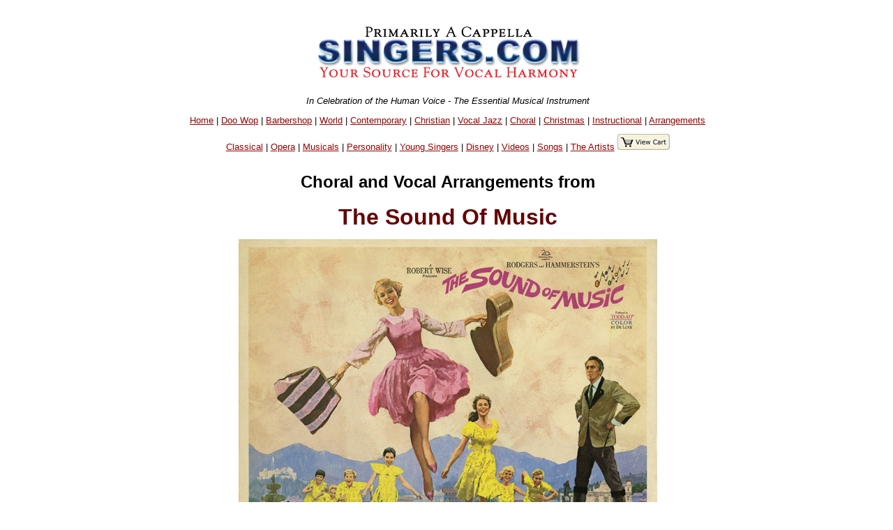

--- FILE ---
content_type: text/html
request_url: https://www.singers.com/musicals/the-sound-of-music/
body_size: 182693
content:
<!DOCTYPE html PUBLIC "-//W3C//DTD XHTML 1.0 Strict//EN" "http://www.w3.org/TR/xhtml1/DTD/xhtml1-strict.dtd">
<html xmlns="http://www.w3.org/1999/xhtml" lang="en">
<head>
	   <meta name="robots" content="index,follow" />

   <meta http-equiv="Content-Type" content="text/html; charset=iso-8859-1" />
<style>
.collapsible {
  background-color: #777;
  color: white;
  cursor: pointer;
  padding: 18px;
  width: 100%;
  border: none;
  text-align: left;
  outline: none;
  font-size: 15px;
}

.active, .collapsible:hover {
  background-color: #555;
}

.content {
  padding: 0 18px;
  display: none;
  overflow: hidden;
  background-color: #f1f1f1;
}
</style>
<title>Singers.com - Songbooks and choral arrangements from the Musical: The Sound Of Music</title><meta name ="keywords" content ="singers, musical" /><meta name="Description" xml:lang="en" lang="en" 
content="Singers.com - The Sound Of Music songbooks and choral arrangements" />   <style type="text/css">@import url("/webpage-parts/singers.css");</style>
</head>
<body>
<div id="everything">
 <div id="header-part">
<p class="centerit"><a href="/"><img src="/i/newsmhead.gif" width="400" height="87" alt="Singers.com" /></a></p>
<p class="centerit" style="margin:0;padding:0;"><em>In Celebration of the Human Voice - The Essential Musical Instrument</em></p>
<p class="centerit" style="margin:1em;padding:0;"><a href="/">Home</a> | <a href="/doowop/index.php">Doo Wop</a> | <a href="/barbershop/">Barbershop</a> | <a href="/world/">World</a> | <a href="/contemp/">Contemporary</a> | <a href="/gospel/">Christian</a>
 | <a href="/jazz/">Vocal Jazz</a> | <a href="/choral/">Choral</a> | <a href="/christmas/">Christmas</a> | <a href="/instructional/">Instructional</a> | <a href="/songbook/">Arrangements</a> 
<p class="centerit" style="margin:1em;padding:0;"><a href="/opera/classical/">Classical</a> | <a href="/opera/">Opera</a> | <a href="/musicals/sheet-music/">Musicals</a> | <a href="/personality-songbooks/">Personality</a> | <a href="/songbooks/young-singers/">Young Singers</a> | <a href="/disney/">Disney</a> | <a href="/videos/">Videos</a> |  <a href="/lists/songs/">Songs</a> | <a href="/artists/">The Artists</a>

<a href="/shop/cart.php/" target="_blank"><img src=" /images/view-cart.jpg"border="0""></p>
</a></p>
<H6></H6>
<P ALIGN=center>
<H2>Choral and Vocal Arrangements from</H2>

<H1 style="color: #600;
        line-height: 2em;
        margin: 0;8
        padding: 0;
        font-family: 'Lucida Grande', Verdana, Geneva, Lucida, Arial, Helvetica, sans-serif;">The Sound Of Music</H1>
<img src='/musicals/images/sound-of-music.jpg'  width='600' height='471'></p> <div style="max-width:900px; margin:auto; padding: 0 5em 0 5em; font-family:Serif; font-size:120%;" > <!-- for style --><P align=left>The Sound of Music is a musical with music by Richard Rodgers, lyrics by Oscar Hammerstein II and a book by Howard Lindsay and Russel Crouse. It is based on the memoir of Maria von Trapp, The Story of the Trapp Family Singers. Set in Austria on the eve of the Anschluss in 1938, the musical tells the story of Maria, who takes a job as governess to a large family while she decides whether to become a nun. She falls in love with the children, and eventually their widowed father, Captain von Trapp. He is ordered to accept a commission in the German navy, but he opposes the Nazis. He and Maria decide on a plan to flee Austria with the children. Many songs from the musical have become standards, such as "Edelweiss", "My Favorite Things", "Climb Ev'ry Mountain", "Do-Re-Mi", and the title song "The Sound of Music".<BR><BR>The original Broadway production, starring Mary Martin and Theodore Bikel, opened on November 16, 1959. It won five Tony Awards, including Best Musical, out of nine nominations. The original London production opened at the Palace Theatre on May 18, 1961. The show has enjoyed numerous productions and revivals since then. It was adapted as a 1965 film musical starring Julie Andrews and Christopher Plummer, which won five Academy Awards. The Sound of Music was the last musical written by Rodgers and Hammerstein; Oscar Hammerstein died of cancer nine months after the Broadway premiere.</P><P align=center><B>Music By</B> - Richard Rodgers  | <B>Lyrics By</B> - Oscar Hammerstein II  | <B>Stage Date</B> - 1959  | <B>Film Date</B> - 1965 </div> <!-- end div for style --> </div> <!-- end Group info --><!-- search-body.part --><!-- search-body.part --><!--1--><!--1--><!-- SELECT songlist.group0, songlist.songs, songlist.album, 
songlist.xcode, songlist.retailCD, songlist.retailtape, songlist.maxi, 
songlist.mini, songlist.gpage, songlist.reviews, songlist.mcat, 
songlist.newrel, songlist.specialty, songlist.language, songlist.format, 
songlist.voicing, songlist.soundfile, songlist.songtitle, 
songlist.Cat_Page, songlist.Cat_Page_Link, songlist.ssbvoicing, 
songlist.ssbstyle, songlist.sl_accompanied, songlist.sl_companian_item, 
songlist.sl_companian_link, song_table.hl_image_id, sl_hl_image, 
sl_image_full_url,song_table.s_id,songlist.sl_musical,sl_upc,songlist.director,
sl_featured_composer,sl_isbn, sl_supplier_code, sl_onsale, sl_bestseller, 
sl_out_of_print, sl_performed_by, sl_video_link,sl_image_large, 
sl_details1, sl_language_translated, compil,sl_hl_image_large,
sl_reviews_small, sl_special_offer, sl_digital_related FROM songlist LEFT JOIN (song_table) on ( songlist.xcode = song_table.code ) WHERE songlist.xcode NOT LIKE "Q%" AND songlist.xcode NOT LIKE 
"q%" AND sl_display NOT LIKE "N" AND sl_format2 != "Instrumental part" AND songlist.sl_musical = "The Sound Of Music"  GROUP BY songlist.xcode  --><!--  --><!--test 1--> <HR style='max-width:850px'><p class="centerit"><strong>Songbooks, Arrangements and/or Media</STRONG></p><p class="centerit">Displaying <strong>1-19</strong> of <strong>19</strong> items.</p><TABLE STYLE='max-width:900px'><TR><TD><div style="max-width:900px;margin-left:auto; margin-right:auto;" class="itemtosell" ><hr><div class="search-results-left-column-220px"><p><a href="/item/Richard_Rodgers_and_Oscar_Hammerstein/The_Sound_of_Music/20099b/"><img style="border:1px solid #606060;" src=https://halleonard-coverimages.s3.amazonaws.com/wl/00301933-wl.jpg width="200" alt="Richard Rodgers and Oscar Hammerstein : The Sound of Music : Solo : Songbook : 073999019339 : 079350967X : 00301933" ></a></p><p></div><!-- end search-results-left-column-220px --><div class="search-results-right-column-220px" style="text-align:left;" ><strong>Richard Rodgers and Oscar Hammerstein : <em><A HREF="/musicals/the-sound-of-music">The Sound of Music</A></em></strong></p><p class="smaller-font">Easy piano arrangements of 8 popular songs from the musical masterpiece, including: Climb Ev'ry Mountain - Do-Re-Mi - Edelweiss - Maria - My Favorite Things - Sixteen Going on Seventeen - So Long, Farewell - The Sound of Music.</p><p class="smaller-font" style="font-style:italic;"><strong>Songlist:</strong> Maria, Climb Ev'ry Mountain, Do-Re-Mi, Edelweiss, My Favorite Things, Sixteen Going On Seventeen, So Long, Farewell, The Sound Of Music</p><a href="/item/Richard_Rodgers_and_Oscar_Hammerstein/The_Sound_of_Music/20099b/"><img style="float:right;" src="/i/moredetails.gif" width="110" height="20" alt="More details" ></a><form style="text-align:left;" method = post action = "https://www.singers.com/shop/cart.php"><strong class="smaller-font">Voicing: Solo | 20099b | Songbook | $14.95  | Easy Piano</strong><a target='add_to_cart' href='/'></a><input type=hidden name=mode and value="add">
<input type=hidden name=amount and value=1>
<input type=hidden name=productid and value=180682>
<input type=image src="/i/addtocart2.gif" width="109" height="20" alt="add item to cart"><BR></form></p></div><div class="clearfloat"></div></div><!-- end of a saleable item --></div><!-- end of ? --><div style="max-width:900px;margin-left:auto; margin-right:auto;" class="itemtosell" ><hr><div class="search-results-left-column-220px"><p><a href="/item/Richard_Rodgers_and_Oscar_Hammerstein/The_Sound_of_Music/20100b/"><img style="border:1px solid #606060;" src=https://halleonard-coverimages.s3.amazonaws.com/wl/00302211-wl.jpg width="200" alt="Richard Rodgers and Oscar Hammerstein : The Sound of Music : Solo : Songbook : 073999022117 : 079351150X : 00302211" ></a></p><p></div><!-- end search-results-left-column-220px --><div class="search-results-right-column-220px" style="text-align:left;" ><strong>Richard Rodgers and Oscar Hammerstein : <em><A HREF="/musicals/the-sound-of-music">The Sound of Music</A></em></strong></p><p class="smaller-font">Big-note piano arrangements of 8 classics, including: Climb Ev'ry Mountain - Do-Re-Mi - Edelweiss - The Lonely Goatherd - My Favorite Things - Sixteen Going on Seventeen - So Long, Farewell - The Sound of Music.</p><p class="smaller-font" style="font-style:italic;"><strong>Songlist:</strong> Climb Ev'ry Mountain, Do-Re-Mi, Edelweiss, The Lonely Goatherd, My Favorite Things, Sixteen Going On Seventeen, So Long, Farewell, The Sound Of Music</p><a href="/item/Richard_Rodgers_and_Oscar_Hammerstein/The_Sound_of_Music/20100b/"><img style="float:right;" src="/i/moredetails.gif" width="110" height="20" alt="More details" ></a><form style="text-align:left;" method = post action = "https://www.singers.com/shop/cart.php"><strong class="smaller-font">Voicing: Solo | 20100b | Songbook | $12.95  | Big Note Piano</strong><a target='add_to_cart' href='/'></a><input type=hidden name=mode and value="add">
<input type=hidden name=amount and value=1>
<input type=hidden name=productid and value=180683>
<input type=image src="/i/addtocart2.gif" width="109" height="20" alt="add item to cart"><BR></form></p></div><div class="clearfloat"></div></div><!-- end of a saleable item --></div><!-- end of ? --><div style="max-width:900px;margin-left:auto; margin-right:auto;" class="itemtosell" ><hr><div class="search-results-left-column-220px"><p><a href="/item/Richard_Rodgers_and_Oscar_Hammerstein/The_Sound_of_Music/20107b/"><img style="border:1px solid #606060;" src=https://halleonard-coverimages.s3.amazonaws.com/wl/00312392-wl.jpg width="200" alt="Richard Rodgers and Oscar Hammerstein : The Sound of Music : Solo : Songbook : 073999123920 : 0881881147 : 00312392" ></a></p><p></div><!-- end search-results-left-column-220px --><div class="search-results-right-column-220px" style="text-align:left;" ><strong>Richard Rodgers and Oscar Hammerstein : <em><A HREF="/musicals/the-sound-of-music">The Sound of Music</A></em></strong></p><p class="smaller-font">Entertainment Weekly says The Sound of Music has an irresistible score that's always in tune! Our deluxe revised Vocal Selections features 13 terrific songs by Rodgers & Hammerstein, a biography, plot synopsis, history of the show and photos! Includes: Climb Ev'ry Mountain - Do-Re-Mi - Edelweiss - Maria - My Favorite Things - So Long, Farewell - The Sound of Music - and more.</p><p class="smaller-font" style="font-style:italic;"><strong>Songlist:</strong> Maria, Climb Ev'ry Mountain, Do-Re-Mi, Edelweiss, I Have Confidence, The Lonely Goatherd, My Favorite Things, An Ordinary Couple, Sixteen Going On Seventeen, So Long, Farewell, Something Good, The Sound Of Music, Wedding Processional</p><a href="/item/Richard_Rodgers_and_Oscar_Hammerstein/The_Sound_of_Music/20107b/"><img style="float:right;" src="/i/moredetails.gif" width="110" height="20" alt="More details" ></a><form style="text-align:left;" method = post action = "https://www.singers.com/shop/cart.php"><strong class="smaller-font">Voicing: Solo | 20107b | Songbook | $18.95  | PVG</strong><a target='add_to_cart' href='/'></a><input type=hidden name=mode and value="add">
<input type=hidden name=amount and value=1>
<input type=hidden name=productid and value=180690>
<input type=image src="/i/addtocart2.gif" width="109" height="20" alt="add item to cart"><BR></form></p></div><div class="clearfloat"></div></div><!-- end of a saleable item --></div><!-- end of ? --><div style="max-width:900px;margin-left:auto; margin-right:auto;" class="itemtosell" ><hr><div class="search-results-left-column-220px"><p><a href="/item/Richard_Rodgers_and_Oscar_Hammerstein/The_Sound_of_Music/20108b/"><img style="border:1px solid #606060;" src=https://halleonard-coverimages.s3.amazonaws.com/wl/00312394-wl.jpg width="200" alt="Richard Rodgers and Oscar Hammerstein : The Sound of Music : Solo : Songbook : 073999123944 : 0881882186 : 00312394" ></a></p><p></div><!-- end search-results-left-column-220px --><div class="search-results-right-column-220px" style="text-align:left;" ><strong>Richard Rodgers and Oscar Hammerstein : <em><A HREF="/musicals/the-sound-of-music">The Sound of Music</A></em></strong></p><p class="smaller-font">This souvenir folio includes 12 songs plus photos from the original Broadway stage production and the movie musical. Songs include: Climb Ev'ry Mountain - Do-Re-Mi Edelweiss - I Have Confidence - The Lonely Goatherd Maria - An Ordinary Couple - Sixteen Going on Seventeen - So Long, Farewell Something Good - The Sound of Music - Wedding Processional.</p><p class="smaller-font" style="font-style:italic;"><strong>Songlist:</strong> Maria, Climb Ev'ry Mountain, Do-Re-Mi, Edelweiss, I Have Confidence, The Lonely Goatherd, An Ordinary Couple, Sixteen Going On Seventeen, So Long, Farewell, Something Good, The Sound Of Music, Wedding Processional</p><a href="/item/Richard_Rodgers_and_Oscar_Hammerstein/The_Sound_of_Music/20108b/"><img style="float:right;" src="/i/moredetails.gif" width="110" height="20" alt="More details" ></a><form style="text-align:left;" method = post action = "https://www.singers.com/shop/cart.php"><strong class="smaller-font">Voicing: Solo | 20108b | Songbook | <del>$15.95</del> <font style="color:#ff2222">ON SALE $12.95</FONT>  | PVG</strong><a target='add_to_cart' href='/'></a><input type=hidden name=mode and value="add">
<input type=hidden name=amount and value=1>
<input type=hidden name=productid and value=180691>
<input type=image src="/i/addtocart2.gif" width="109" height="20" alt="add item to cart"><BR></form></p></div><div class="clearfloat"></div></div><!-- end of a saleable item --></div><!-- end of ? --><div style="max-width:900px;margin-left:auto; margin-right:auto;" class="itemtosell" ><hr><div class="search-results-left-column-220px"><p><a href="/item/Richard_Rodgers_and_Oscar_Hammerstein/The_Sound_of_Music_Vocal_Selections___U_K__Edition/20121b/"><img style="border:1px solid #606060;" src=https://halleonard-coverimages.s3.amazonaws.com/wl/00313346-wl.jpg width="200" alt="Richard Rodgers and Oscar Hammerstein : The Sound of Music Vocal Selections - U.K. Edition : Solo : Songbook : 884088109578 : 1423419987 : 00313346" ></a></p><p></div><!-- end search-results-left-column-220px --><div class="search-results-right-column-220px" style="text-align:left;" ><strong>Richard Rodgers and Oscar Hammerstein : <em><A HREF="/musicals/the-sound-of-music">The Sound of Music Vocal Selections - U.K. Edition</A></em></strong></p><p class="smaller-font">13 songs from the United Kingdom stage production of this Rodgers & Hammerstein classic: Climb Ev'ry Mountain - Do-Re-Mi - Edelweiss - I Have Confidence - The Lonely Goatherd - Maria - My Favorite Things - An Ordinary Couple - Sixteen Going on Seventeen - So Long, Farewell - Something Good - The Sound of Music - Wedding Processional.</p><p class="smaller-font" style="font-style:italic;"><strong>Songlist:</strong> Maria, Climb Ev'ry Mountain, Do-Re-Mi, Edelweiss, I Have Confidence, The Lonely Goatherd, My Favorite Things, An Ordinary Couple, Sixteen Going On Seventeen, So Long, Farewell, Something Good, The Sound Of Music, Wedding Processional</p><a href="/item/Richard_Rodgers_and_Oscar_Hammerstein/The_Sound_of_Music_Vocal_Selections___U_K__Edition/20121b/"><img style="float:right;" src="/i/moredetails.gif" width="110" height="20" alt="More details" ></a><form style="text-align:left;" method = post action = "https://www.singers.com/shop/cart.php"><strong class="smaller-font">Voicing: Solo | 20121b | Songbook | $22.95  | Voice and Piano</strong><a target='add_to_cart' href='/'></a><input type=hidden name=mode and value="add">
<input type=hidden name=amount and value=1>
<input type=hidden name=productid and value=180704>
<input type=image src="/i/addtocart2.gif" width="109" height="20" alt="add item to cart"><BR></form></p></div><div class="clearfloat"></div></div><!-- end of a saleable item --></div><!-- end of ? --><div style="max-width:900px;margin-left:auto; margin-right:auto;" class="itemtosell" ><hr><div class="search-results-left-column-220px"><p><a href="/item/Richard_Rodgers_and_Oscar_Hammerstein/The_Sound_of_Music/20127b/"><img style="border:1px solid #606060;" src=https://halleonard-coverimages.s3.amazonaws.com/wl/00316057-wl.jpg width="200" alt="Richard Rodgers and Oscar Hammerstein : The Sound of Music : Solo : Songbook : 073999160574 : 0634018752 : 00316057" ></a></p><p></div><!-- end search-results-left-column-220px --><div class="search-results-right-column-220px" style="text-align:left;" ><strong>Richard Rodgers and Oscar Hammerstein : <em><A HREF="/musicals/the-sound-of-music">The Sound of Music</A></em></strong></p><p class="smaller-font">Easy arrangements by Phillip Keveren of 9 favorites from this beloved Rodgers & Hammerstein classic: Climb Ev'ry Mountain - Do-Re-Mi - Edelweiss - The Lonely Goatherd - Maria - My Favorite Things - Sixteen Going on Seventeen - So Long, Farewell - The Sound of Music.</p><p class="smaller-font" style="font-style:italic;"><strong>Songlist:</strong> Maria, Climb Ev'ry Mountain, Do-Re-Mi, Edelweiss, The Lonely Goatherd, My Favorite Things, Sixteen Going On Seventeen, So Long, Farewell, The Sound Of Music</p><a href="/item/Richard_Rodgers_and_Oscar_Hammerstein/The_Sound_of_Music/20127b/"><img style="float:right;" src="/i/moredetails.gif" width="110" height="20" alt="More details" ></a><form style="text-align:left;" method = post action = "https://www.singers.com/shop/cart.php"><strong class="smaller-font">Voicing: Solo | 20127b | Songbook | $15.95  | Big Note Piano</strong><a target='add_to_cart' href='/'></a><input type=hidden name=mode and value="add">
<input type=hidden name=amount and value=1>
<input type=hidden name=productid and value=180710>
<input type=image src="/i/addtocart2.gif" width="109" height="20" alt="add item to cart"><BR></form></p></div><div class="clearfloat"></div></div><!-- end of a saleable item --></div><!-- end of ? --><div style="max-width:900px;margin-left:auto; margin-right:auto;" class="itemtosell" ><hr><div class="search-results-left-column-220px"><p><a href="/item/Richard_Rodgers_and_Oscar_Hammerstein/The_Sound_of_Music/20128b/"><img style="border:1px solid #606060;" src=https://halleonard-coverimages.s3.amazonaws.com/wl/00316087-wl.jpg width="200" alt="Richard Rodgers and Oscar Hammerstein : The Sound of Music : Solo : Songbook : 073999160871 : 0634050427 : 00316087" ></a></p><p></div><!-- end search-results-left-column-220px --><div class="search-results-right-column-220px" style="text-align:left;" ><strong>Richard Rodgers and Oscar Hammerstein : <em><A HREF="/musicals/the-sound-of-music">The Sound of Music</A></em></strong></p><p class="smaller-font">This collection includes 13 favorites from the beloved Rodgers & Hammerstein musical arranged for easy piano: Climb Ev'ry Mountain - Do-Re-Mi - Edelweiss - I Have Confidence - The Lonely Goatherd - Maria - My Favorite Things - An Ordinary Couple - Sixteen Going on Seventeen - So Long, Farewell - Something Good - The Sound of Music - Wedding Processional. An irresistible score that's always in tune! - Entertainment Weekly</p><p class="smaller-font" style="font-style:italic;"><strong>Songlist:</strong> Maria, Climb Ev'ry Mountain, Do-Re-Mi, Edelweiss, I Have Confidence, The Lonely Goatherd, My Favorite Things, An Ordinary Couple, Sixteen Going On Seventeen, So Long, Farewell, Something Good, The Sound Of Music, Wedding Processional</p><a href="/item/Richard_Rodgers_and_Oscar_Hammerstein/The_Sound_of_Music/20128b/"><img style="float:right;" src="/i/moredetails.gif" width="110" height="20" alt="More details" ></a><form style="text-align:left;" method = post action = "https://www.singers.com/shop/cart.php"><strong class="smaller-font">Voicing: Solo | 20128b | Songbook | $21.95  | Easy Piano</strong><a target='add_to_cart' href='/'></a><input type=hidden name=mode and value="add">
<input type=hidden name=amount and value=1>
<input type=hidden name=productid and value=180711>
<input type=image src="/i/addtocart2.gif" width="109" height="20" alt="add item to cart"><BR></form></p></div><div class="clearfloat"></div></div><!-- end of a saleable item --></div><!-- end of ? --><div style="max-width:900px;margin-left:auto; margin-right:auto;" class="itemtosell" ><hr><div class="search-results-left-column-220px"><p><a href="/item/Ed_Lojeski/Climb_Ev_ry_Mountain/2590p/"><img style="border:1px solid #606060;" src=https://halleonard-coverimages.s3.amazonaws.com/wl/08402184-wl.jpg width="200" alt="Ed Lojeski : Climb Ev&#039;ry Mountain : Showtrax CD : 884088418175 : 1423464915 : 08402188" ></a></p><p></div><!-- end search-results-left-column-220px --><div class="search-results-right-column-220px" style="text-align:left;" ><strong><a href=/arrangers/Ed-Lojeski/>Ed Lojeski</a> : <em>Climb Ev'ry Mountain</em></strong></p><p class="smaller-font">The immortal Rodgers and Hammerstein classic in a spectacular setting! Combine all choral levels for a spine-tingling conclusion to your concert or graduation ceremony! Available separately: SATB, SAB, 2-Part, ShowTrax CD. Combo parts available diitally (tpt 1, tpt 2, tpt 3, tbn 1, tbn 2, tbn 3, syn, gtr, b, dm, perc). Duration: ca. 3:20.</p></strong></p><a href="/item/Ed_Lojeski/Climb_Ev_ry_Mountain/2590p/"><img style="float:right;" src="/i/moredetails.gif" width="110" height="20" alt="More details" ></a><form style="text-align:left;" method = post action = "https://www.singers.com/shop/cart.php"><strong class="smaller-font">2590p | Showtrax CD | $24.95  | With Piano</strong><a target='add_to_cart' href='/'></a><input type=hidden name=mode and value="add">
<input type=hidden name=amount and value=1>
<input type=hidden name=productid and value=180866>
<input type=image src="/i/addtocart2.gif" width="109" height="20" alt="add item to cart"><BR><a href='/showtrax/musicals/'><span class="smaller-font">Musicals Showtrax CDs</span></a><br /></form></p></div><div class="clearfloat"></div></div><!-- end of a saleable item --></div><!-- end of ? --><div style="max-width:900px;margin-left:auto; margin-right:auto;" class="itemtosell" ><hr><div class="search-results-left-column-220px"><p><a href="/item/Mark_Brymer/My_Favorite_Things__Medley_/2607p/"><img style="border:1px solid #606060;" src=https://halleonard-coverimages.s3.amazonaws.com/wl/08564259-wl.jpg width="200" alt="Mark Brymer : My Favorite Things (Medley) : Showtrax CD : 884088129019 : 08564261" ></a></p><p></div><!-- end search-results-left-column-220px --><div class="search-results-right-column-220px" style="text-align:left;" ><strong><a href=/arrangers/Mark-Brymer>Mark Brymer</a> : <em>My Favorite Things (Medley)</em></strong></p><p class="smaller-font">Feature your young singers with this delightful 6-minute medley of the children's songs from Rodgers & Hammerstein's The Sound of Music. Includes: Do-Re-Mi, Edelweiss, The Lonely Goatherd, My Favorite Things, So Long Farewell, The Sound of Music.Available separately:  3-Part Mixed, 2-Part and ShowTrax CD. Performance Time: Approx. 6:05.</p></strong></p><a href="/item/Mark_Brymer/My_Favorite_Things__Medley_/2607p/"><img style="float:right;" src="/i/moredetails.gif" width="110" height="20" alt="More details" ></a><form style="text-align:left;" method = post action = "https://www.singers.com/shop/cart.php"><strong class="smaller-font">2607p | Showtrax CD | $49.95  | With Piano</strong><a target='add_to_cart' href='/'></a><input type=hidden name=mode and value="add">
<input type=hidden name=amount and value=1>
<input type=hidden name=productid and value=180883>
<input type=image src="/i/addtocart2.gif" width="109" height="20" alt="add item to cart"><BR><a href='/showtrax/musicals/'><span class="smaller-font">Musicals Showtrax CDs</span></a><br /></form></p></div><div class="clearfloat"></div></div><!-- end of a saleable item --></div><!-- end of ? --><div style="max-width:900px;margin-left:auto; margin-right:auto;" class="itemtosell" ><hr><div class="search-results-left-column-220px"><p><a href="/item/Mark_Brymer/The_Lonely_Goatherd/2666p/"><img style="border:1px solid #606060;" src=https://halleonard-coverimages.s3.amazonaws.com/wl/08621603-wl.jpg width="200" alt="Mark Brymer : The Lonely Goatherd : Showtrax CD : 884088261993 : 08621605" ></a></p><p></div><!-- end search-results-left-column-220px --><div class="search-results-right-column-220px" style="text-align:left;" ><strong><a href=/arrangers/Mark-Brymer>Mark Brymer</a> : <em>The Lonely Goatherd</em></strong></p><p class="smaller-font">This happy yodeling song from The Sound of Music perfectly captures the charm and atmosphere of an Austrian country dance! Fun to sing and fun for audiences, too! Available separately: SATB, SAB, SSA, ShowTrax CD. Instrumental parts available digitally (fl, cl, tba, gtr, b, dm). Duration: ca. 2:50.</p></strong></p><a href="/item/Mark_Brymer/The_Lonely_Goatherd/2666p/"><img style="float:right;" src="/i/moredetails.gif" width="110" height="20" alt="More details" ></a><form style="text-align:left;" method = post action = "https://www.singers.com/shop/cart.php"><strong class="smaller-font">2666p | Showtrax CD | $24.95  | With Piano</strong><a target='add_to_cart' href='/'></a><input type=hidden name=mode and value="add">
<input type=hidden name=amount and value=1>
<input type=hidden name=productid and value=180940>
<input type=image src="/i/addtocart2.gif" width="109" height="20" alt="add item to cart"><BR><a href='/showtrax/musicals/'><span class="smaller-font">Musicals Showtrax CDs</span></a><br /></form></p></div><div class="clearfloat"></div></div><!-- end of a saleable item --></div><!-- end of ? --><div style="max-width:900px;margin-left:auto; margin-right:auto;" class="itemtosell" ><hr><div class="search-results-left-column-220px"><p><a href="/item/Ed_Lojeski/So_Long__Farewell/2667p/"><img style="border:1px solid #606060;" src=https://halleonard-coverimages.s3.amazonaws.com/wl/08621607-wl.jpg width="200" alt="Ed Lojeski : So Long, Farewell : Showtrax CD : 884088262945 : 08621610" ></a></p><p></div><!-- end search-results-left-column-220px --><div class="search-results-right-column-220px" style="text-align:left;" ><strong><a href=/arrangers/Ed-Lojeski/>Ed Lojeski</a> : <em>So Long, Farewell</em></strong></p><p class="smaller-font">Say Goodnight to your audience just like the Von Trapp family with this favorite from The Sound of Music. A perfect closer or encore!</p></strong></p><a href="/item/Ed_Lojeski/So_Long__Farewell/2667p/"><img style="float:right;" src="/i/moredetails.gif" width="110" height="20" alt="More details" ></a><form style="text-align:left;" method = post action = "https://www.singers.com/shop/cart.php"><strong class="smaller-font">2667p | Showtrax CD | $26.95  | With Piano</strong><a target='add_to_cart' href='/'></a><input type=hidden name=mode and value="add">
<input type=hidden name=amount and value=1>
<input type=hidden name=productid and value=180941>
<input type=image src="/i/addtocart2.gif" width="109" height="20" alt="add item to cart"><BR><a href='/showtrax/musicals/'><span class="smaller-font">Musicals Showtrax CDs</span></a><br /></form></p></div><div class="clearfloat"></div></div><!-- end of a saleable item --></div><!-- end of ? --><div style="max-width:900px;margin-left:auto; margin-right:auto;" class="itemtosell" ><hr><div class="search-results-left-column-220px"><p><a href="/item/Roger_Emerson/Do_Re_Mi/2668p/"><img style="border:1px solid #606060;" src=https://halleonard-coverimages.s3.amazonaws.com/wl/08621611-wl.jpg width="200" alt="Roger Emerson : Do-Re-Mi : Showtrax CD : 884088277994 : 08621614" ></a></p><p></div><!-- end search-results-left-column-220px --><div class="search-results-right-column-220px" style="text-align:left;" ><strong><a href=/arrangers/Roger-Emerson/>Roger Emerson</a> : <em>Do-Re-Mi</em></strong></p><p class="smaller-font">Just like the Von Trapps, when you know the notes to sing, you can sing most anything! A perfect choice for any concert program! Available separately: SATB, SAB, 2-Part, ShowTrax CD. Duration: ca. 2:30.</p></strong></p><a href="/item/Roger_Emerson/Do_Re_Mi/2668p/"><img style="float:right;" src="/i/moredetails.gif" width="110" height="20" alt="More details" ></a><form style="text-align:left;" method = post action = "https://www.singers.com/shop/cart.php"><strong class="smaller-font">2668p | Showtrax CD | $26.95  | With Piano</strong><a target='add_to_cart' href='/'></a><input type=hidden name=mode and value="add">
<input type=hidden name=amount and value=1>
<input type=hidden name=productid and value=180942>
<input type=image src="/i/addtocart2.gif" width="109" height="20" alt="add item to cart"><BR><a href='/showtrax/musicals/'><span class="smaller-font">Musicals Showtrax CDs</span></a><br /></form></p></div><div class="clearfloat"></div></div><!-- end of a saleable item --></div><!-- end of ? --><div style="max-width:900px;margin-left:auto; margin-right:auto;" class="itemtosell" ><hr><div class="search-results-left-column-220px"><p><a href="/item/Linda_Spevacek/Edelweiss/2669p/"><img style="border:1px solid #606060;" src=https://halleonard-coverimages.s3.amazonaws.com/wl/08751734-wl.jpg width="200" alt="Linda Spevacek : Edelweiss : Showtrax CD : 884088411695 : 1423465008 : 08621615" ></a></p><p></div><!-- end search-results-left-column-220px --><div class="search-results-right-column-220px" style="text-align:left;" ><strong><a href=/arrangers/Linda-Spevacek>Linda Spevacek</a> : <em>Edelweiss</em></strong></p><p class="smaller-font">This lyrical setting from The Sound of Music is placed in a sensitive yet lightly contemporary feel that unfolds from simple melody to full choral textures! Available separately: SATB, SAB, SSA, 2-Part, ShowTrax CD. Duration: ca. 4:10.</p></strong></p><a href="/item/Linda_Spevacek/Edelweiss/2669p/"><img style="float:right;" src="/i/moredetails.gif" width="110" height="20" alt="More details" ></a><form style="text-align:left;" method = post action = "https://www.singers.com/shop/cart.php"><strong class="smaller-font">2669p | Showtrax CD | $24.95  | With Piano</strong><a target='add_to_cart' href='/'></a><input type=hidden name=mode and value="add">
<input type=hidden name=amount and value=1>
<input type=hidden name=productid and value=180943>
<input type=image src="/i/addtocart2.gif" width="109" height="20" alt="add item to cart"><BR><a href='/showtrax/musicals/'><span class="smaller-font">Musicals Showtrax CDs</span></a><br /></form></p></div><div class="clearfloat"></div></div><!-- end of a saleable item --></div><!-- end of ? --><div style="max-width:900px;margin-left:auto; margin-right:auto;" class="itemtosell" ><hr><div class="search-results-left-column-220px"><p><a href="/item/Richard_Rodgers_and_Oscar_Hammerstein/The_Sound_of_Music/2692b/"><img style="border:1px solid #606060;" src=https://halleonard-coverimages.s3.amazonaws.com/wl/00313518-wl.jpg width="200" alt="Richard Rodgers and Oscar Hammerstein : The Sound of Music : Solo : Songbook &amp; CD : 884088524586 : 1423498003 : 00313518" ></a></p><p></div><!-- end search-results-left-column-220px --><div class="search-results-right-column-220px" style="text-align:left;" ><strong>Richard Rodgers and Oscar Hammerstein : <em><A HREF="/musicals/the-sound-of-music">The Sound of Music</A></em></strong></p><p class="smaller-font">This deluxe edition features piano/vocal arrangements of 13 songs from this beloved show - along with a CD recording of the piano accompaniments so you can sing along with a few of your favorite things! Also features bios of Rodgers & Hammerstein, a plot synopsis, and the history of the musical and photos of its productions over the years - including the 45th anniversary reunion photo of the movie von Trapps!</p><p class="smaller-font" style="font-style:italic;"><strong>Songlist:</strong> Maria, Climb Ev'ry Mountain, Do-Re-Mi, Edelweiss, I Have Confidence, The Lonely Goatherd, My Favorite Things, An Ordinary Couple, Sixteen Going On Seventeen, So Long, Farewell, Something Good, The Sound Of Music, Wedding Processional, Maria, Climb Ev'ry Mountain, Do-Re-Mi, Edelweiss, I Have Confidence, The Lonely Goatherd, My Favorite Things, An Ordinary Couple, Sixteen Going On Seventeen, So Long, Farewell, Something Good, The Sound Of Music, Wedding Processional</p><a href="/item/Richard_Rodgers_and_Oscar_Hammerstein/The_Sound_of_Music/2692b/"><img style="float:right;" src="/i/moredetails.gif" width="110" height="20" alt="More details" ></a><form style="text-align:left;" method = post action = "https://www.singers.com/shop/cart.php"><strong class="smaller-font">Voicing: Solo | 2692b | Songbook & CD | $25.95 </strong><a target='add_to_cart' href='/'></a><input type=hidden name=mode and value="add">
<input type=hidden name=amount and value=1>
<input type=hidden name=productid and value=177874>
<input type=image src="/i/addtocart2.gif" width="109" height="20" alt="add item to cart"><BR></form></p></div><div class="clearfloat"></div></div><!-- end of a saleable item --></div><!-- end of ? --><div style="max-width:900px;margin-left:auto; margin-right:auto;" class="itemtosell" ><hr><div class="search-results-left-column-220px"><p><a href="/item/Paris_Rutherford/My_Favorite_Things/2719p/"><img style="border:1px solid #606060;" src=https://www.halleonard.com/common/item_gif/08743211.gif width="200" alt="Paris Rutherford : My Favorite Things : Showtrax CD : 073999432138 : 08743213" ></a></p><p></div><!-- end search-results-left-column-220px --><div class="search-results-right-column-220px" style="text-align:left;" ><strong><a href=/arrangers/Paris-Rutherford/>Paris Rutherford</a> : <em>My Favorite Things</em></strong></p><p class="smaller-font">Paris Rutherford gives this classic song from The Sound of Music a rich vocal treatment with a riviting rhythmic groove.Available separately:  SATB, ShowTrax CD and Instrumental Pak (parts for Piano, Tenor Sax, Guitar, Bass and Drums). Performance Time: Approx. 4:00.</p></strong></p><a href="/item/Paris_Rutherford/My_Favorite_Things/2719p/"><img style="float:right;" src="/i/moredetails.gif" width="110" height="20" alt="More details" ></a><form style="text-align:left;" method = post action = "https://www.singers.com/shop/cart.php"><strong class="smaller-font">2719p | Showtrax CD | $22.95  | With Piano</strong><a target='add_to_cart' href='/'></a><input type=hidden name=mode and value="add">
<input type=hidden name=amount and value=1>
<input type=hidden name=productid and value=181046>
<input type=image src="/i/addtocart2.gif" width="109" height="20" alt="add item to cart"><BR><a href='/showtrax/musicals/'><span class="smaller-font">Musicals Showtrax CDs</span></a><br /></form></p></div><div class="clearfloat"></div></div><!-- end of a saleable item --></div><!-- end of ? --><div style="max-width:900px;margin-left:auto; margin-right:auto;" class="itemtosell" ><hr><div class="search-results-left-column-220px"><p><a href="/item/Richard_Rodgers_and_Oscar_Hammerstein/The_Sound_of_Music/4191b/"><img style="border:1px solid #606060;" src=https://s3.amazonaws.com/halleonard-closerlook/00103671/00103671FC.jpg width="200" alt="Richard Rodgers and Oscar Hammerstein : The Sound of Music : Solo : Songbook &amp; 1 CD : 884088693411 : 1476821267 : 00103671" ></a></p><p></div><!-- end search-results-left-column-220px --><div class="search-results-right-column-220px" style="text-align:left;" ><strong>Richard Rodgers and Oscar Hammerstein : <em><A HREF="/musicals/the-sound-of-music">The Sound of Music</A></em></strong></p><p class="smaller-font">Songs in the Broadway Singer's Edition include the vocal line and lyrics paired with faithful reductions of the orchestral accompaniments. The songs are presented in their original keys with piano accompaniments carefully crafted for playability. The CD includes performances of these piano accompaniments. This Sound of Music edition includes a dozen songs from this ever-popular Rodgers & Hammerstein musical: Climb Ev'ry Mountain - Do-Re-Mi - Edelweiss - I Have Confidence - The Lonely Goatherd - Maria - My Favorite Things - An Ordinary Couple - Sixteen Going on Seventeen - So Long, Farewell - Something Good - The Sound of Music.</p><p class="smaller-font" style="font-style:italic;"><strong>Songlist:</strong> Maria, Climb Ev'ry Mountain, Do-Re-Mi, Edelweiss, I Have Confidence, The Lonely Goatherd, My Favorite Things, An Ordinary Couple, Sixteen Going On Seventeen, So Long, Farewell, Something Good, The Sound Of Music</p><a href="/item/Richard_Rodgers_and_Oscar_Hammerstein/The_Sound_of_Music/4191b/"><img style="float:right;" src="/i/moredetails.gif" width="110" height="20" alt="More details" ></a><form style="text-align:left;" method = post action = "https://www.singers.com/shop/cart.php"><strong class="smaller-font">Voicing: Solo | 4191b | Songbook & 1 CD | $22.95  | Voice and Piano</strong><a target='add_to_cart' href='/'></a><input type=hidden name=mode and value="add">
<input type=hidden name=amount and value=1>
<input type=hidden name=productid and value=180594>
<input type=image src="/i/addtocart2.gif" width="109" height="20" alt="add item to cart"><BR></form></p></div><div class="clearfloat"></div></div><!-- end of a saleable item --></div><!-- end of ? --><div style="max-width:900px;margin-left:auto; margin-right:auto;" class="itemtosell" ><hr><div class="search-results-left-column-220px"><p><a href="/item/Kirby_Shaw/Climb_Ev_ry_Mountain/5394p/"><img style="border:1px solid #606060;" src=https://halleonard-coverimages.s3.amazonaws.com/wl/00158104-wl.jpg width="200" alt="Kirby Shaw : Climb Ev&#039;ry Mountain : Showtrax CD : 888680611132 : 00158108" ></a></p><p></div><!-- end search-results-left-column-220px --><div class="search-results-right-column-220px" style="text-align:left;" ><strong><a href=/arrangers/Kirby-Shaw/>Kirby Shaw</a> : <em>Climb Ev'ry Mountain</em></strong></p><p class="smaller-font">Jordan Smith's 2015 performance on The Voice wowed the audience with its smooth R&B take on the Rodgers & Hammerstein classic. This choral adaptation captures much of this R&B flavor for a warm contemporary approach.</p></strong></p><a href="/item/Kirby_Shaw/Climb_Ev_ry_Mountain/5394p/"><img style="float:right;" src="/i/moredetails.gif" width="110" height="20" alt="More details" ></a><form style="text-align:left;" method = post action = "https://www.singers.com/shop/cart.php"><strong class="smaller-font">5394p | Showtrax CD | $26.95 </strong><a target='add_to_cart' href='/'></a><input type=hidden name=mode and value="add">
<input type=hidden name=amount and value=1>
<input type=hidden name=productid and value=184875>
<input type=image src="/i/addtocart2.gif" width="109" height="20" alt="add item to cart"><BR><a href='/showtrax/musicals/'><span class="smaller-font">Musicals Showtrax CDs</span></a><br /></form></p></div><div class="clearfloat"></div></div><!-- end of a saleable item --></div><!-- end of ? --><div style="max-width:900px;margin-left:auto; margin-right:auto;" class="itemtosell" ><hr><div class="search-results-left-column-220px"><p><a href="/item/John_Leavitt/The_Sound_of_Music/5458p/"><img style="border:1px solid #606060;" src=https://s3.amazonaws.com/halleonard-closerlook/00156212/00156209p1.jpg width="200" alt="John Leavitt : The Sound of Music : ShowTrax CD : Showtrax CD : 888680604486 : 00156212" ></a></p><p></div><!-- end search-results-left-column-220px --><div class="search-results-right-column-220px" style="text-align:left;" ><strong><a href=/arrangers/John-Leavitt>John Leavitt</a> : <em><A HREF="/musicals/the-sound-of-music">The Sound of Music</A></em></strong></p><p class="smaller-font">Four favorites from the Broadway classic The Sound of Music combine to make a charming addition to choral programs of all levels in this delightful 8-minute medley. Songs include: Do-Re-Mi, The Lonely Goatherd, My Favorite Things, The Sound of Music.</p></strong></p><a href="/item/John_Leavitt/The_Sound_of_Music/5458p/"><img style="float:right;" src="/i/moredetails.gif" width="110" height="20" alt="More details" ></a><form style="text-align:left;" method = post action = "https://www.singers.com/shop/cart.php"><strong class="smaller-font">Voicing: ShowTrax CD | Performed by Julie Andrews | 5458p | Showtrax CD | $39.95 </strong><a target='add_to_cart' href='/'></a><input type=hidden name=mode and value="add">
<input type=hidden name=amount and value=1>
<input type=hidden name=productid and value=184362>
<input type=image src="/i/addtocart2.gif" width="109" height="20" alt="add item to cart"><BR><a href='/showtrax/musicals/'><span class="smaller-font">Musicals Showtrax CDs</span></a><br /></form></p></div><div class="clearfloat"></div></div><!-- end of a saleable item --></div><!-- end of ? --><div style="max-width:900px;margin-left:auto; margin-right:auto;" class="itemtosell" ><hr><div class="search-results-left-column-220px"><p><a href="/item/Rodgers____Hammerstein/The_Sound_of_Music_for_Female_Singers/70777b/"><img style="border:1px solid #606060;" src=https://halleonard-coverimages.s3.amazonaws.com/wl/00280849-wl.jpg width="200" alt="Rodgers &amp;  Hammerstein : The Sound of Music for Female Singers : Solo : Songbook &amp; Online Audio : 888680784300 : 1540032736 : 00280849" ></a></p><p></div><!-- end search-results-left-column-220px --><div class="search-results-right-column-220px" style="text-align:left;" ><strong>Rodgers &  Hammerstein : <em><A HREF="/musicals/the-sound-of-music">The Sound of Music for Female Singers</A></em></strong></p><p class="smaller-font">All that's missing are your vocals! The music in this book includes the lyrics, vocal lines, and piano accompaniments for favorites from The Sound of Music. The online audio tracks contain demos for listening, and separate professionally-recorded full-band backing tracks so you can sing along and sound like a pro! Songs: Climb Ev'ry Mountain - Do-Re-Mi - Edelweiss - The Lonely Goatherd - Maria - My Favorite Things - Sixteen Going on Seventeen - The Sound of Music. The audio is accessed online using the unique code inside each book and can be streamed or downloaded. The audio files include PLAYBACK+, a multi-functional audio player that allows you to slow down audio without changing pitch, set loop points, change keys, and pan left or right.</p><p class="smaller-font" style="font-style:italic;"><strong>Songlist:</strong> Maria, Climb Ev'ry Mountain, Do-Re-Mi, Edelweiss, The Lonely Goatherd, My Favorite Things, Sixteen Going On Seventeen, The Sound Of Music</p><a href="/item/Rodgers____Hammerstein/The_Sound_of_Music_for_Female_Singers/70777b/"><img style="float:right;" src="/i/moredetails.gif" width="110" height="20" alt="More details" ></a><form style="text-align:left;" method = post action = "https://www.singers.com/shop/cart.php"><strong class="smaller-font">Voicing: Solo | 70777b | Songbook & Online Audio | $19.95 </strong><a target='add_to_cart' href='/'></a><input type=hidden name=mode and value="add">
<input type=hidden name=amount and value=1>
<input type=hidden name=productid and value=195441>
<input type=image src="/i/addtocart2.gif" width="109" height="20" alt="add item to cart"><BR></form></p></div><div class="clearfloat"></div></div><!-- end of a saleable item --></div><!-- end of ? --></TD><TR></TABLE></strong></strong>
<HR style='max-width:850px'><p class="centerit"><A NAME="folio"></A><strong>Individual Folios</STRONG></p><p class="centerit">Displaying <strong>1-50</strong> of <strong>82</strong> items.</p><div style="max-width:900px;margin-left:auto;
  margin-right:auto;"><div 
class="itemtosell"><hr /><div class="search-results-left-column-220px"><p><a href="/folio/Kirby_Shaw/Climb_Ev_ry_Mountain/00158104/"><img src=https://halleonard-coverimages.s3.amazonaws.com/wl/00158104-wl.jpg height="140" alt="Climb Ev&#039;ry Mountain : SATB : Kirby Shaw : Richard Rodgers : The Sound Of Music : Songbook &amp; Online Audio : 00158104 : 888680611071" ></a></div><!-- end search-results-left-column-220px --><div class="search-results-right-column-220px" style="text-align:left;" ><strong><a href=/arrangers/Kirby-Shaw>Kirby Shaw</a> : <A HREF="/songs/Climb-Evry-Mountain"><em>Climb Ev'ry Mountain</em></A></strong></p><P class='smaller-font'>Jordan Smith's 2015 performance on The Voice wowed the audience with its smooth R&B take on the Rodgers & Hammerstein classic. This choral adaptation captures much of this R&B flavor for a warm contemporary approach.</P><P class='smaller-font'><strong>Arranger: <A HREF='/arrangers/Kirby-Shaw'>Kirby Shaw</A>  | Composer: <A HREF='/composers/Richard-Rodgers'>Richard Rodgers</A>  | Lyricist: <A HREF='/composers/Oscar-Hammerstein'>Oscar Hammerstein</A>  | Musical: <A HREF='/musicals/the-sound-of-music/'>The Sound Of Music</A> </strong></p><a href="/folio/Kirby_Shaw/Climb_Ev_ry_Mountain/00158104/"><img style="float:right;" src="/i/moredetails.gif" width="110" height="20" alt="More details" ></a><form style="text-align:left;" method = post action = "https://www.singers.com/shop/cart.php"><strong class="smaller-font">Voicing: <FONT COLOR='#0000bb'>SATB</FONT>  | Sheet Music | $1.95  | With Piano</strong><input type=hidden name=mode and value="add">
<input type=hidden name=amount and value=4>
<input type=hidden name=productid and value=183337> <strong 
class="smaller-font"> | </strong> 
<input type=image src="/i/addtocart2.gif" 
width="109" height="20" alt="add item to cart"><strong class="smaller-font">
<BR>(Minimum order 4 copies) </strong> | <strong 
class="smaller-font"> 00158104</STRONG> | <strong class="smaller-font"><A HREF='/item/Kirby_Shaw/Climb_Ev_ry_Mountain/5394p/'>Showtrax CD Available</A></STRONG></form></p><div class="clearfloat"></div></div></div>
<!-- end of a saleable item --></div><!-- end of ? --><div style="max-width:900px;margin-left:auto;
  margin-right:auto;"><div 
class="itemtosell"><hr /><div class="search-results-left-column-220px"><p><a href="/folio/Kirby_Shaw/Climb_Ev_ry_Mountain/00158105/"><img src=https://halleonard-coverimages.s3.amazonaws.com/wl/00158104-wl.jpg height="140" alt="Climb Ev&#039;ry Mountain : SAB : Kirby Shaw : Richard Rodgers : The Sound Of Music : Sheet Music : 00158105 : 888680611088" ></a></div><!-- end search-results-left-column-220px --><div class="search-results-right-column-220px" style="text-align:left;" ><strong><a href=/arrangers/Kirby-Shaw>Kirby Shaw</a> : <A HREF="/songs/Climb-Evry-Mountain"><em>Climb Ev'ry Mountain</em></A></strong></p><P class='smaller-font'>Jordan Smith's 2015 performance on The Voice wowed the audience with its smooth R&B take on the Rodgers & Hammerstein classic. This choral adaptation captures much of this R&B flavor for a warm contemporary approach.</P><P class='smaller-font'><strong>Arranger: <A HREF='/arrangers/Kirby-Shaw'>Kirby Shaw</A>  | Composer: <A HREF='/composers/Richard-Rodgers'>Richard Rodgers</A>  | Lyricist: <A HREF='/composers/Oscar-Hammerstein'>Oscar Hammerstein</A>  | Musical: <A HREF='/musicals/the-sound-of-music/'>The Sound Of Music</A> </strong></p><a href="/folio/Kirby_Shaw/Climb_Ev_ry_Mountain/00158105/"><img style="float:right;" src="/i/moredetails.gif" width="110" height="20" alt="More details" ></a><form style="text-align:left;" method = post action = "https://www.singers.com/shop/cart.php"><strong class="smaller-font">Voicing: <FONT COLOR='#0000bb'>SAB</FONT>  | Sheet Music | $1.95  | With Piano</strong><input type=hidden name=mode and value="add">
<input type=hidden name=amount and value=4>
<input type=hidden name=productid and value=183338> <strong 
class="smaller-font"> | </strong> 
<input type=image src="/i/addtocart2.gif" 
width="109" height="20" alt="add item to cart"><strong class="smaller-font">
<BR>(Minimum order 4 copies) </strong> | <strong 
class="smaller-font"> 00158105</STRONG> | <strong class="smaller-font"><A HREF='/item/Kirby_Shaw/Climb_Ev_ry_Mountain/5394p/'>Showtrax CD Available</A></STRONG></form></p><div class="clearfloat"></div></div></div>
<!-- end of a saleable item --></div><!-- end of ? --><div style="max-width:900px;margin-left:auto;
  margin-right:auto;"><div 
class="itemtosell"><hr /><div class="search-results-left-column-220px"><p><a href="/folio/Kirby_Shaw/Climb_Ev_ry_Mountain/00158106/"><img src=https://halleonard-coverimages.s3.amazonaws.com/wl/00158104-wl.jpg height="140" alt="Climb Ev&#039;ry Mountain : SSA : Kirby Shaw : Richard Rodgers : The Sound Of Music : Sheet Music : 00158106 : 888680611101" ></a></div><!-- end search-results-left-column-220px --><div class="search-results-right-column-220px" style="text-align:left;" ><strong><a href=/arrangers/Kirby-Shaw>Kirby Shaw</a> : <A HREF="/songs/Climb-Evry-Mountain"><em>Climb Ev'ry Mountain</em></A></strong></p><P class='smaller-font'>Jordan Smith's 2015 performance on The Voice wowed the audience with its smooth R&B take on the Rodgers & Hammerstein classic. This choral adaptation captures much of this R&B flavor for a warm contemporary approach.</P><P class='smaller-font'><strong>Arranger: <A HREF='/arrangers/Kirby-Shaw'>Kirby Shaw</A>  | Composer: <A HREF='/composers/Richard-Rodgers'>Richard Rodgers</A>  | Lyricist: <A HREF='/composers/Oscar-Hammerstein'>Oscar Hammerstein</A>  | Musical: <A HREF='/musicals/the-sound-of-music/'>The Sound Of Music</A> </strong></p><a href="/folio/Kirby_Shaw/Climb_Ev_ry_Mountain/00158106/"><img style="float:right;" src="/i/moredetails.gif" width="110" height="20" alt="More details" ></a><form style="text-align:left;" method = post action = "https://www.singers.com/shop/cart.php"><strong class="smaller-font">Voicing: <FONT COLOR='#0000bb'>SSA</FONT>  | Sheet Music | $1.95  | With Piano</strong><input type=hidden name=mode and value="add">
<input type=hidden name=amount and value=4>
<input type=hidden name=productid and value=183339> <strong 
class="smaller-font"> | </strong> 
<input type=image src="/i/addtocart2.gif" 
width="109" height="20" alt="add item to cart"><strong class="smaller-font">
<BR>(Minimum order 4 copies) </strong> | <strong 
class="smaller-font"> 00158106</STRONG> | <strong class="smaller-font"><A HREF='/item/Kirby_Shaw/Climb_Ev_ry_Mountain/5394p/'>Showtrax CD Available</A></STRONG></form></p><div class="clearfloat"></div></div></div>
<!-- end of a saleable item --></div><!-- end of ? --><div style="max-width:900px;margin-left:auto;
  margin-right:auto;"><div 
class="itemtosell"><hr /><div class="search-results-left-column-220px"><p><a href="/folio/Charles_Smith/Climb_Ev_ry_Mountain/00346138/"><img src=https://halleonard-coverimages.s3.amazonaws.com/wl/00346138-wl.jpg height="140" alt="Climb Ev&#039;ry Mountain : SATB : Charles Smith : Richard Rodgers : The Sound Of Music : Sheet Music : 00346138 : 073999461381" ></a></div><!-- end search-results-left-column-220px --><div class="search-results-right-column-220px" style="text-align:left;" ><strong>Charles Smith : <A HREF="/songs/Climb-Evry-Mountain"><em>Climb Ev'ry Mountain</em></A></strong></p><P class='smaller-font'>(WM/CHL) SATB</P><P class='smaller-font'><strong>Arranger: Charles Smith  | Composer: <A HREF='/composers/Richard-Rodgers'>Richard Rodgers</A>  | Lyricist: <A HREF='/composers/Oscar-Hammerstein'>Oscar Hammerstein</A>  | Musical: <A HREF='/musicals/the-sound-of-music/'>The Sound Of Music</A> </strong></p><a href="/folio/Charles_Smith/Climb_Ev_ry_Mountain/00346138/"><img style="float:right;" src="/i/moredetails.gif" width="110" height="20" alt="More details" ></a><form style="text-align:left;" method = post action = "https://www.singers.com/shop/cart.php"><strong class="smaller-font">Voicing: <FONT COLOR='#0000bb'>SATB</FONT>  | Sheet Music | $2.65  | With Piano</strong><input type=hidden name=mode and value="add">
<input type=hidden name=amount and value=4>
<input type=hidden name=productid and value=65355> <strong 
class="smaller-font"> | </strong> 
<input type=image src="/i/addtocart2.gif" 
width="109" height="20" alt="add item to cart"><strong class="smaller-font">
<BR>(Minimum order 4 copies) </strong> | <strong 
class="smaller-font"> 00346138</STRONG> </form></p><div class="clearfloat"></div></div></div>
<!-- end of a saleable item --></div><!-- end of ? --><div style="max-width:900px;margin-left:auto;
  margin-right:auto;"><div 
class="itemtosell"><hr /><div class="search-results-left-column-220px"><p><a href="/folio/Ed_Lojeski/Climb_Ev_ry_Mountain/08402181/"><img src=https://halleonard-coverimages.s3.amazonaws.com/wl/08402181-wl.jpg height="140" alt="Climb Ev&#039;ry Mountain : SATB : Ed Lojeski : Richard Rodgers : The Sound Of Music : Sheet Music : 08402181 : 073999451580 : 1423464877" ></a></div><!-- end search-results-left-column-220px --><div class="search-results-right-column-220px" style="text-align:left;" ><strong><a href=/arrangers/Ed-Lojeski>Ed Lojeski</a> : <A HREF="/songs/Climb-Evry-Mountain"><em>Climb Ev'ry Mountain</em></A></strong></p><P class='smaller-font'>The immortal Rodgers and Hammerstein classic in a spectacular setting! Combine all choral levels for a spine-tingling conclusion to your concert or graduation ceremony! Available separately: SATB, SAB, 2-Part, ShowTrax CD. Combo parts available diitally (tpt 1, tpt 2, tpt 3, tbn 1, tbn 2, tbn 3, syn, gtr, b, dm, perc). Duration: ca. 3:20.</P><P class='smaller-font'><strong>Arranger: <A HREF='/arrangers/Ed-Lojeski'>Ed Lojeski</A>  | Composer: <A HREF='/composers/Richard-Rodgers'>Richard Rodgers</A>  | Lyricist: <A HREF='/composers/Oscar-Hammerstein'>Oscar Hammerstein</A>  | Musical: <A HREF='/musicals/the-sound-of-music/'>The Sound Of Music</A> </strong></p><a href="/folio/Ed_Lojeski/Climb_Ev_ry_Mountain/08402181/"><img style="float:right;" src="/i/moredetails.gif" width="110" height="20" alt="More details" ></a><form style="text-align:left;" method = post action = "https://www.singers.com/shop/cart.php"><strong class="smaller-font">Voicing: <FONT COLOR='#0000bb'>SATB</FONT>  | Sheet Music | $2.15  | With Piano</strong><input type=hidden name=mode and value="add">
<input type=hidden name=amount and value=4>
<input type=hidden name=productid and value=82235> <strong 
class="smaller-font"> | </strong> 
<input type=image src="/i/addtocart2.gif" 
width="109" height="20" alt="add item to cart"><strong class="smaller-font">
<BR>(Minimum order 4 copies) </strong> | <strong 
class="smaller-font"> 08402181</STRONG> | <strong class="smaller-font"><a href="/folio/Ed_Lojeski/Climb_Ev_ry_Mountain/1000085267/">Digital Version Available</a></STRONG>| <strong class="smaller-font"><A HREF='/item/Ed_Lojeski/Climb_Ev_ry_Mountain/2590p/'>Showtrax CD Available</A></STRONG></form></p><div class="clearfloat"></div></div></div>
<!-- end of a saleable item --></div><!-- end of ? --><div style="max-width:900px;margin-left:auto;
  margin-right:auto;"><div 
class="itemtosell"><hr /><div class="search-results-left-column-220px"><p><a href="/folio/Ed_Lojeski/Climb_Ev_ry_Mountain/08402182/"><img src=https://halleonard-coverimages.s3.amazonaws.com/wl/08402182-wl.jpg height="140" alt="Climb Ev&#039;ry Mountain : SAB : Ed Lojeski : Richard Rodgers : The Sound Of Music : Sheet Music : 08402182 : 884088073510 : 1423464885" ></a></div><!-- end search-results-left-column-220px --><div class="search-results-right-column-220px" style="text-align:left;" ><strong><a href=/arrangers/Ed-Lojeski>Ed Lojeski</a> : <A HREF="/songs/Climb-Evry-Mountain"><em>Climb Ev'ry Mountain</em></A></strong></p><P class='smaller-font'>The immortal Rodgers and Hammerstein classic in a spectacular setting! Combine all choral levels for a spine-tingling conclusion to your concert or graduation ceremony! Available separately: SATB, SAB, 2-Part, ShowTrax CD. Combo parts available diitally (tpt 1, tpt 2, tpt 3, tbn 1, tbn 2, tbn 3, syn, gtr, b, dm, perc). Duration: ca. 3:20.</P><P class='smaller-font'><strong>Arranger: <A HREF='/arrangers/Ed-Lojeski'>Ed Lojeski</A>  | Composer: <A HREF='/composers/Richard-Rodgers'>Richard Rodgers</A>  | Lyricist: <A HREF='/composers/Oscar-Hammerstein'>Oscar Hammerstein</A>  | Musical: <A HREF='/musicals/the-sound-of-music/'>The Sound Of Music</A> </strong></p><a href="/folio/Ed_Lojeski/Climb_Ev_ry_Mountain/08402182/"><img style="float:right;" src="/i/moredetails.gif" width="110" height="20" alt="More details" ></a><form style="text-align:left;" method = post action = "https://www.singers.com/shop/cart.php"><strong class="smaller-font">Voicing: <FONT COLOR='#0000bb'>SAB</FONT>  | Sheet Music | $2.10  | With Piano</strong><input type=hidden name=mode and value="add">
<input type=hidden name=amount and value=4>
<input type=hidden name=productid and value=82236> <strong 
class="smaller-font"> | </strong> 
<input type=image src="/i/addtocart2.gif" 
width="109" height="20" alt="add item to cart"><strong class="smaller-font">
<BR>(Minimum order 4 copies) </strong> | <strong 
class="smaller-font"> 08402182</STRONG> | <strong class="smaller-font"><a href="/folio/Ed_Lojeski/Climb_Ev_ry_Mountain/1000085273/">Digital Version Available</a></STRONG>| <strong class="smaller-font"><A HREF='/item/Ed_Lojeski/Climb_Ev_ry_Mountain/2590p/'>Showtrax CD Available</A></STRONG></form></p><div class="clearfloat"></div></div></div>
<!-- end of a saleable item --></div><!-- end of ? --><div style="max-width:900px;margin-left:auto;
  margin-right:auto;"><div 
class="itemtosell"><hr /><div class="search-results-left-column-220px"><p><a href="/folio/Ed_Lojeski/Climb_Ev_ry_Mountain/08402184/"><img src=https://halleonard-coverimages.s3.amazonaws.com/wl/08402184-wl.jpg height="140" alt="Climb Ev&#039;ry Mountain : 2-Part : Ed Lojeski : Richard Rodgers : The Sound Of Music : Sheet Music : 08402184 : 073999021844 : 1423464893" ></a></div><!-- end search-results-left-column-220px --><div class="search-results-right-column-220px" style="text-align:left;" ><strong><a href=/arrangers/Ed-Lojeski>Ed Lojeski</a> : <A HREF="/songs/Climb-Evry-Mountain"><em>Climb Ev'ry Mountain</em></A></strong></p><P class='smaller-font'>The immortal Rodgers and Hammerstein classic in a spectacular setting! Combine all choral levels for a spine-tingling conclusion to your concert or graduation ceremony! Available separately: SATB, SAB, 2-Part, ShowTrax CD. Combo parts available diitally (tpt 1, tpt 2, tpt 3, tbn 1, tbn 2, tbn 3, syn, gtr, b, dm, perc). Duration: ca. 3:20.</P><P class='smaller-font'><strong>Arranger: <A HREF='/arrangers/Ed-Lojeski'>Ed Lojeski</A>  | Composer: <A HREF='/composers/Richard-Rodgers'>Richard Rodgers</A>  | Lyricist: <A HREF='/composers/Oscar-Hammerstein'>Oscar Hammerstein</A>  | Musical: <A HREF='/musicals/the-sound-of-music/'>The Sound Of Music</A> </strong></p><a href="/folio/Ed_Lojeski/Climb_Ev_ry_Mountain/08402184/"><img style="float:right;" src="/i/moredetails.gif" width="110" height="20" alt="More details" ></a><form style="text-align:left;" method = post action = "https://www.singers.com/shop/cart.php"><strong class="smaller-font">Voicing: <FONT COLOR='#0000bb'>2-Part</FONT>  | Sheet Music | $2.15  | With Piano</strong><input type=hidden name=mode and value="add">
<input type=hidden name=amount and value=4>
<input type=hidden name=productid and value=82237> <strong 
class="smaller-font"> | </strong> 
<input type=image src="/i/addtocart2.gif" 
width="109" height="20" alt="add item to cart"><strong class="smaller-font">
<BR>(Minimum order 4 copies) </strong> | <strong 
class="smaller-font"> 08402184</STRONG> | <strong class="smaller-font"><a href="/folio/Ed_Lojeski/Climb_Ev_ry_Mountain/1000085282/">Digital Version Available</a></STRONG>| <strong class="smaller-font"><A HREF='/item/Ed_Lojeski/Climb_Ev_ry_Mountain/2590p/'>Showtrax CD Available</A></STRONG></form></p><div class="clearfloat"></div></div></div>
<!-- end of a saleable item --></div><!-- end of ? --><div style="max-width:900px;margin-left:auto;
  margin-right:auto;"><div 
class="itemtosell"><hr /><div class="search-results-left-column-220px"><p><a href="/folio/Ed_Lojeski/Climb_Ev_ry_Mountain/1000085267/"><img src=https://halleonard-coverimages.s3.amazonaws.com/wl/08402181-wl.jpg height="140" alt="Climb Ev&#039;ry Mountain : SATB : Ed Lojeski : Richard Rodgers : The Sound Of Music : Sheet Music : 1000085267" ></a></div><!-- end search-results-left-column-220px --><div class="search-results-right-column-220px" style="text-align:left;" ><strong><a href=/arrangers/Ed-Lojeski>Ed Lojeski</a> : <em>Climb Ev'ry Mountain</em></strong></p><P class='smaller-font'>The immortal Rodgers and Hammerstein classic in a spectacular setting! Combine all choral levels for a spine-tingling conclusion to your concert or graduation ceremony! Available separately: SATB, SAB, 2-Part, ShowTrax CD. Combo parts available diitally (tpt 1, tpt 2, tpt 3, tbn 1, tbn 2, tbn 3, syn, gtr, b, dm, perc). Duration: ca. 3:20.</P><P class='smaller-font'><strong>Arranger: <A HREF='/arrangers/Ed-Lojeski'>Ed Lojeski</A>  | Composer: <A HREF='/composers/Richard-Rodgers'>Richard Rodgers</A>  | Musical: <A HREF='/musicals/the-sound-of-music/'>The Sound Of Music</A> </strong></p><a href="/folio/Ed_Lojeski/Climb_Ev_ry_Mountain/1000085267/"><img style="float:right;" src="/i/moredetails.gif" width="110" height="20" alt="More details" ></a><form style="text-align:left;" method = post action = "https://www.singers.com/shop/cart.php"><strong class="smaller-font">Voicing: <FONT COLOR='#0000bb'>SATB</FONT>  | Digital | $2.15  | With Piano</strong><input type=hidden name=mode and value="add">
<input type=hidden name=amount and value=10>
<input type=hidden name=productid and value=208437> <strong 
class="smaller-font"> | </strong> 
<input type=image src="/i/addtocart2.gif" 
width="109" height="20" alt="add item to cart"><strong class="smaller-font">
<BR>(Minimum order 10 copies) </strong> | <strong 
class="smaller-font"> 1000085267</STRONG> | <strong class="smaller-font"><A HREF='/item/Ed_Lojeski/Climb_Ev_ry_Mountain/2590p/'>Showtrax CD Available</A></STRONG></form></p><div class="clearfloat"></div></div></div>
<!-- end of a saleable item --></div><!-- end of ? --><div style="max-width:900px;margin-left:auto;
  margin-right:auto;"><div 
class="itemtosell"><hr /><div class="search-results-left-column-220px"><p><a href="/folio/Kirby_Shaw/Climb_Ev_ry_Mountain/1000233666/"><img src=https://halleonard-coverimages.s3.amazonaws.com/wl/00158104-wl.jpg height="140" alt="Climb Ev&#039;ry Mountain : SSA : Kirby Shaw : Richard Rodgers : The Sound Of Music : Digital : 1000233666" ></a></div><!-- end search-results-left-column-220px --><div class="search-results-right-column-220px" style="text-align:left;" ><strong><a href=/arrangers/Kirby-Shaw>Kirby Shaw</a> : <A HREF="/songs/Climb-Evry-Mountain"><em>Climb Ev'ry Mountain</em></A></strong></p><P class='smaller-font'>Jordan Smith's 2015 performance on The Voice wowed the audience with its smooth R&B take on the Rodgers & Hammerstein classic. This choral adaptation captures much of this R&B flavor for a warm contemporary approach.</P><P class='smaller-font'><strong>Arranger: <A HREF='/arrangers/Kirby-Shaw'>Kirby Shaw</A>  | Composer: <A HREF='/composers/Richard-Rodgers'>Richard Rodgers</A>  | Musical: <A HREF='/musicals/the-sound-of-music/'>The Sound Of Music</A> </strong></p><a href="/folio/Kirby_Shaw/Climb_Ev_ry_Mountain/1000233666/"><img style="float:right;" src="/i/moredetails.gif" width="110" height="20" alt="More details" ></a><form style="text-align:left;" method = post action = "https://www.singers.com/shop/cart.php"><strong class="smaller-font">Voicing: <FONT COLOR='#0000bb'>SSA</FONT>  | Digital | $1.95  | With Piano</strong><input type=hidden name=mode and value="add">
<input type=hidden name=amount and value=10>
<input type=hidden name=productid and value=211111> <strong 
class="smaller-font"> | </strong> 
<input type=image src="/i/addtocart2.gif" 
width="109" height="20" alt="add item to cart"><strong class="smaller-font">
<BR>(Minimum order 10 copies) </strong> | <strong 
class="smaller-font"> 1000233666</STRONG> | <strong class="smaller-font"><A HREF='/item/Kirby_Shaw/Climb_Ev_ry_Mountain/5394p/'>Showtrax CD Available</A></STRONG></form></p><div class="clearfloat"></div></div></div>
<!-- end of a saleable item --></div><!-- end of ? --><div style="max-width:900px;margin-left:auto;
  margin-right:auto;"><div 
class="itemtosell"><hr /><div class="search-results-left-column-220px"><p><a href="/folio/Kirby_Shaw/Climb_Ev_ry_Mountain/1000233672/"><img src=https://halleonard-coverimages.s3.amazonaws.com/wl/00158104-wl.jpg height="140" alt="Climb Ev&#039;ry Mountain : SAB : Kirby Shaw : Richard Rodgers : The Sound Of Music : Digital : 1000233672" ></a></div><!-- end search-results-left-column-220px --><div class="search-results-right-column-220px" style="text-align:left;" ><strong><a href=/arrangers/Kirby-Shaw>Kirby Shaw</a> : <A HREF="/songs/Climb-Evry-Mountain"><em>Climb Ev'ry Mountain</em></A></strong></p><P class='smaller-font'>Jordan Smith's 2015 performance on The Voice wowed the audience with its smooth R&B take on the Rodgers & Hammerstein classic. This choral adaptation captures much of this R&B flavor for a warm contemporary approach.</P><P class='smaller-font'><strong>Arranger: <A HREF='/arrangers/Kirby-Shaw'>Kirby Shaw</A>  | Composer: <A HREF='/composers/Richard-Rodgers'>Richard Rodgers</A>  | Musical: <A HREF='/musicals/the-sound-of-music/'>The Sound Of Music</A> </strong></p><a href="/folio/Kirby_Shaw/Climb_Ev_ry_Mountain/1000233672/"><img style="float:right;" src="/i/moredetails.gif" width="110" height="20" alt="More details" ></a><form style="text-align:left;" method = post action = "https://www.singers.com/shop/cart.php"><strong class="smaller-font">Voicing: <FONT COLOR='#0000bb'>SAB</FONT>  | Digital | $1.95  | With Piano</strong><input type=hidden name=mode and value="add">
<input type=hidden name=amount and value=10>
<input type=hidden name=productid and value=211112> <strong 
class="smaller-font"> | </strong> 
<input type=image src="/i/addtocart2.gif" 
width="109" height="20" alt="add item to cart"><strong class="smaller-font">
<BR>(Minimum order 10 copies) </strong> | <strong 
class="smaller-font"> 1000233672</STRONG> | <strong class="smaller-font"><A HREF='/item/Kirby_Shaw/Climb_Ev_ry_Mountain/5394p/'>Showtrax CD Available</A></STRONG></form></p><div class="clearfloat"></div></div></div>
<!-- end of a saleable item --></div><!-- end of ? --><div style="max-width:900px;margin-left:auto;
  margin-right:auto;"><div 
class="itemtosell"><hr /><div class="search-results-left-column-220px"><p><a href="/folio/Ed_Lojesk/Climb_Ev_ry_Mountain__from_The_Sound_Of_Music_/1000085282/"><img src=https://halleonard-coverimages.s3.amazonaws.com/wl/08402184-wl.jpg height="140" alt="Climb Ev&#039;ry Mountain (from The Sound Of Music) : 2-Part : Ed Lojesk : Richard Rodgers : The Sound Of Music : Digital : 1000085282" ></a></div><!-- end search-results-left-column-220px --><div class="search-results-right-column-220px" style="text-align:left;" ><strong><a href=/arrangers/Ed-Lojeski>Ed Lojesk</a> : <em>Climb Ev'ry Mountain (from The Sound Of Music)</em></strong></p><P class='smaller-font'>The immortal Rodgers and Hammerstein classic in a spectacular setting! Combine all choral levels for a spine-tingling conclusion to your concert or graduation ceremony! Available separately: SATB, SAB, 2-Part, ShowTrax CD. Combo parts available diitally (tpt 1, tpt 2, tpt 3, tbn 1, tbn 2, tbn 3, syn, gtr, b, dm, perc). Duration: ca. 3:20.</P><P class='smaller-font'><strong>Arranger: <A HREF='/arrangers/Ed-Lojeski'>Ed Lojesk</A>  | Composer: <A HREF='/composers/Richard-Rodgers'>Richard Rodgers</A>  | Musical: <A HREF='/musicals/the-sound-of-music/'>The Sound Of Music</A> </strong></p><a href="/folio/Ed_Lojesk/Climb_Ev_ry_Mountain__from_The_Sound_Of_Music_/1000085282/"><img style="float:right;" src="/i/moredetails.gif" width="110" height="20" alt="More details" ></a><form style="text-align:left;" method = post action = "https://www.singers.com/shop/cart.php"><strong class="smaller-font">Voicing: <FONT COLOR='#0000bb'>2-Part</FONT>  | Digital | $2.15  | With Piano</strong><input type=hidden name=mode and value="add">
<input type=hidden name=amount and value=10>
<input type=hidden name=productid and value=213268> <strong 
class="smaller-font"> | </strong> 
<input type=image src="/i/addtocart2.gif" 
width="109" height="20" alt="add item to cart"><strong class="smaller-font">
<BR>(Minimum order 10 copies) </strong> | <strong 
class="smaller-font"> 1000085282</STRONG> | <strong class="smaller-font"><A HREF='/item/Ed_Lojesk/Climb_Ev_ry_Mountain__from_The_Sound_Of_Music_/2590p/'>Showtrax CD Available</A></STRONG></form></p><div class="clearfloat"></div></div></div>
<!-- end of a saleable item --></div><!-- end of ? --><div style="max-width:900px;margin-left:auto;
  margin-right:auto;"><div 
class="itemtosell"><hr /><div class="search-results-left-column-220px"><p><a href="/folio/Clay_Warnick/Do_Re_Mi/00346179/"><img src=https://halleonard-coverimages.s3.amazonaws.com/wl/00346179-wl.jpg height="140" alt="Do-Re-Mi : 2-Part : Clay Warnick : Richard Rodgers : The Sound Of Music : Digital : 00346179 : 073999461794" ></a></div><!-- end search-results-left-column-220px --><div class="search-results-right-column-220px" style="text-align:left;" ><strong>Clay Warnick : <A HREF="/songs/Do-Re-Mi"><em>Do-Re-Mi</em></A></strong></p><P class='smaller-font'><strong>Arranger: Clay Warnick  | Composer: <A HREF='/composers/Richard-Rodgers'>Richard Rodgers</A>  | Lyricist: <A HREF='/composers/Oscar-Hammerstein'>Oscar Hammerstein</A>  | Musical: <A HREF='/musicals/the-sound-of-music/'>The Sound Of Music</A> </strong></p><a href="/folio/Clay_Warnick/Do_Re_Mi/00346179/"><img style="float:right;" src="/i/moredetails.gif" width="110" height="20" alt="More details" ></a><form style="text-align:left;" method = post action = "https://www.singers.com/shop/cart.php"><strong class="smaller-font">Voicing: <FONT COLOR='#0000bb'>2-Part</FONT>  | Sheet Music | $2.65  | With Piano</strong><input type=hidden name=mode and value="add">
<input type=hidden name=amount and value=4>
<input type=hidden name=productid and value=65356> <strong 
class="smaller-font"> | </strong> 
<input type=image src="/i/addtocart2.gif" 
width="109" height="20" alt="add item to cart"><strong class="smaller-font">
<BR>(Minimum order 4 copies) </strong> | <strong 
class="smaller-font"> 00346179</STRONG> </form></p><div class="clearfloat"></div></div></div>
<!-- end of a saleable item --></div><!-- end of ? --><div style="max-width:900px;margin-left:auto;
  margin-right:auto;"><div 
class="itemtosell"><hr /><div class="search-results-left-column-220px"><p><a href="/folio/Roger_Emerson/Do_Re_Mi/08621611/"><img src=https://halleonard-coverimages.s3.amazonaws.com/wl/08621611-wl.jpg height="140" alt="Do-Re-Mi : SATB : Roger Emerson : Richard Rodgers : The Sound Of Music : Sheet Music : 08621611 : 884088277963" ></a></div><!-- end search-results-left-column-220px --><div class="search-results-right-column-220px" style="text-align:left;" ><strong><a href=/arrangers/Roger-Emerson>Roger Emerson</a> : <A HREF="/songs/Do-Re-Mi"><em>Do-Re-Mi</em></A></strong></p><P class='smaller-font'>Just like the Von Trapps, when you know the notes to sing, you can sing most anything! A perfect choice for any concert program! Available separately: SATB, SAB, 2-Part, ShowTrax CD. Duration: ca. 2:30.</P><P class='smaller-font'><strong>Arranger: <A HREF='/arrangers/Roger-Emerson'>Roger Emerson</A>  | Composer: <A HREF='/composers/Richard-Rodgers'>Richard Rodgers</A>  | Lyricist: <A HREF='/composers/Oscar-Hammerstein'>Oscar Hammerstein</A>  | Musical: <A HREF='/musicals/the-sound-of-music/'>The Sound Of Music</A> </strong></p><a href="/folio/Roger_Emerson/Do_Re_Mi/08621611/"><img style="float:right;" src="/i/moredetails.gif" width="110" height="20" alt="More details" ></a><form style="text-align:left;" method = post action = "https://www.singers.com/shop/cart.php"><strong class="smaller-font">Voicing: <FONT COLOR='#0000bb'>SATB</FONT>  | Sheet Music | $2.50  | With Piano</strong><input type=hidden name=mode and value="add">
<input type=hidden name=amount and value=4>
<input type=hidden name=productid and value=83586> <strong 
class="smaller-font"> | </strong> 
<input type=image src="/i/addtocart2.gif" 
width="109" height="20" alt="add item to cart"><strong class="smaller-font">
<BR>(Minimum order 4 copies) </strong> | <strong 
class="smaller-font"> 08621611</STRONG> | <strong class="smaller-font"><a href="/folio/Roger_Emerson/Do_Re_Mi/1000167467/">Digital Version Available</a></STRONG>| <strong class="smaller-font"><A HREF='/item/Roger_Emerson/Do_Re_Mi/2668p/'>Showtrax CD Available</A></STRONG></form></p><div class="clearfloat"></div></div></div>
<!-- end of a saleable item --></div><!-- end of ? --><div style="max-width:900px;margin-left:auto;
  margin-right:auto;"><div 
class="itemtosell"><hr /><div class="search-results-left-column-220px"><p><a href="/folio/Roger_Emerson/Do_Re_Mi/08621612/"><img src=https://halleonard-coverimages.s3.amazonaws.com/wl/08621611-wl.jpg height="140" alt="Do-Re-Mi : SAB : Roger Emerson : Richard Rodgers : The Sound Of Music : Sheet Music : 08621612 : 884088277970" ></a></div><!-- end search-results-left-column-220px --><div class="search-results-right-column-220px" style="text-align:left;" ><strong><a href=/arrangers/Roger-Emerson>Roger Emerson</a> : <A HREF="/songs/Do-Re-Mi"><em>Do-Re-Mi</em></A></strong></p><P class='smaller-font'>Just like the Von Trapps, when you know the notes to sing, you can sing most anything! A perfect choice for any concert program! Available separately: SATB, SAB, 2-Part, ShowTrax CD. Duration: ca. 2:30.</P><P class='smaller-font'><strong>Arranger: <A HREF='/arrangers/Roger-Emerson'>Roger Emerson</A>  | Composer: <A HREF='/composers/Richard-Rodgers'>Richard Rodgers</A>  | Lyricist: <A HREF='/composers/Oscar-Hammerstein'>Oscar Hammerstein</A>  | Musical: <A HREF='/musicals/the-sound-of-music/'>The Sound Of Music</A> </strong></p><a href="/folio/Roger_Emerson/Do_Re_Mi/08621612/"><img style="float:right;" src="/i/moredetails.gif" width="110" height="20" alt="More details" ></a><form style="text-align:left;" method = post action = "https://www.singers.com/shop/cart.php"><strong class="smaller-font">Voicing: <FONT COLOR='#0000bb'>SAB</FONT>  | Sheet Music | $2.30  | With Piano</strong><input type=hidden name=mode and value="add">
<input type=hidden name=amount and value=4>
<input type=hidden name=productid and value=133403> <strong 
class="smaller-font"> | </strong> 
<input type=image src="/i/addtocart2.gif" 
width="109" height="20" alt="add item to cart"><strong class="smaller-font">
<BR>(Minimum order 4 copies) </strong> | <strong 
class="smaller-font"> 08621612</STRONG> | <strong class="smaller-font"><a href="/folio/Roger_Emerson/Do_Re_Mi/1000167728/">Digital Version Available</a></STRONG>| <strong class="smaller-font"><A HREF='/item/Roger_Emerson/Do_Re_Mi/2668p/'>Showtrax CD Available</A></STRONG></form></p><div class="clearfloat"></div></div></div>
<!-- end of a saleable item --></div><!-- end of ? --><div style="max-width:900px;margin-left:auto;
  margin-right:auto;"><div 
class="itemtosell"><hr /><div class="search-results-left-column-220px"><p><a href="/folio/Roger_Emerson/Do_Re_Mi/08621613/"><img src=https://halleonard-coverimages.s3.amazonaws.com/wl/08621611-wl.jpg height="140" alt="Do-Re-Mi : 2-Part : Roger Emerson : Richard Rodgers : The Sound Of Music : Sheet Music : 08621613 : 884088277987" ></a></div><!-- end search-results-left-column-220px --><div class="search-results-right-column-220px" style="text-align:left;" ><strong><a href=/arrangers/Roger-Emerson>Roger Emerson</a> : <A HREF="/songs/Do-Re-Mi"><em>Do-Re-Mi</em></A></strong></p><P class='smaller-font'>Just like the Von Trapps, when you know the notes to sing, you can sing most anything! A perfect choice for any concert program! Available separately: SATB, SAB, 2-Part, ShowTrax CD. Duration: ca. 2:30.</P><P class='smaller-font'><strong>Arranger: <A HREF='/arrangers/Roger-Emerson'>Roger Emerson</A>  | Composer: <A HREF='/composers/Richard-Rodgers'>Richard Rodgers</A>  | Lyricist: <A HREF='/composers/Oscar-Hammerstein'>Oscar Hammerstein</A>  | Musical: <A HREF='/musicals/the-sound-of-music/'>The Sound Of Music</A> </strong></p><a href="/folio/Roger_Emerson/Do_Re_Mi/08621613/"><img style="float:right;" src="/i/moredetails.gif" width="110" height="20" alt="More details" ></a><form style="text-align:left;" method = post action = "https://www.singers.com/shop/cart.php"><strong class="smaller-font">Voicing: <FONT COLOR='#0000bb'>2-Part</FONT>  | Sheet Music | $2.50 </strong><input type=hidden name=mode and value="add">
<input type=hidden name=amount and value=4>
<input type=hidden name=productid and value=133404> <strong 
class="smaller-font"> | </strong> 
<input type=image src="/i/addtocart2.gif" 
width="109" height="20" alt="add item to cart"><strong class="smaller-font">
<BR>(Minimum order 4 copies) </strong> | <strong 
class="smaller-font"> 08621613</STRONG> | <strong class="smaller-font"><a href="/folio/Roger_Emerson/Do_Re_Mi/1000164190/">Digital Version Available</a></STRONG>| <strong class="smaller-font"><A HREF='/item/Roger_Emerson/Do_Re_Mi/2668p/'>Showtrax CD Available</A></STRONG></form></p><div class="clearfloat"></div></div></div>
<!-- end of a saleable item --></div><!-- end of ? --><div style="max-width:900px;margin-left:auto;
  margin-right:auto;"><div 
class="itemtosell"><hr /><div class="search-results-left-column-220px"><p><a href="/folio/Mark_Brymer/Do_Re_Mi/08637224/"><img src=https://halleonard-coverimages.s3.amazonaws.com/wl/08637224-wl.jpg height="140" alt="Do-Re-Mi : 2-Part : Mark Brymer : Richard Rodgers : The Sound Of Music : Sheet Music : 08637224 : 073999372243" ></a></div><!-- end search-results-left-column-220px --><div class="search-results-right-column-220px" style="text-align:left;" ><strong><a href=/arrangers/Mark-Brymer>Mark Brymer</a> : <A HREF="/songs/Do-Re-Mi"><em>Do-Re-Mi</em></A></strong></p><P class='smaller-font'>Practice your Kodaly handsigns with this favorite from <A HREF='/musicals/the-sound-of-music'>The Sound Of Music</a>. From the Kids on Broadway series. Mark has given this arrangement that special showbiz spark for an ideal 2-Part showcase. Available: 2-Part. Performance Time: Approx. 2:40.</P><P class='smaller-font'><strong>Arranger: <A HREF='/arrangers/Mark-Brymer'>Mark Brymer</A>  | Composer: <A HREF='/composers/Richard-Rodgers'>Richard Rodgers</A>  | Lyricist: <A HREF='/composers/Oscar-Hammerstein'>Oscar Hammerstein</A>  | Musical: <A HREF='/musicals/the-sound-of-music/'>The Sound Of Music</A> </strong></p><a href="/folio/Mark_Brymer/Do_Re_Mi/08637224/"><img style="float:right;" src="/i/moredetails.gif" width="110" height="20" alt="More details" ></a><form style="text-align:left;" method = post action = "https://www.singers.com/shop/cart.php"><strong class="smaller-font">Voicing: <FONT COLOR='#0000bb'>2-Part</FONT>  | Sheet Music | $2.25  | With Piano</strong><input type=hidden name=mode and value="add">
<input type=hidden name=amount and value=4>
<input type=hidden name=productid and value=83657> <strong 
class="smaller-font"> | </strong> 
<input type=image src="/i/addtocart2.gif" 
width="109" height="20" alt="add item to cart"><strong class="smaller-font">
<BR>(Minimum order 4 copies) </strong> | <strong 
class="smaller-font"> 08637224</STRONG> </form></p><div class="clearfloat"></div></div></div>
<!-- end of a saleable item --></div><!-- end of ? --><div style="max-width:900px;margin-left:auto;
  margin-right:auto;"><div 
class="itemtosell"><hr /><div class="search-results-left-column-220px"><p><a href="/folio/Roger_Emerson/Do_Re_Mi/1000164190/"><img src=https://halleonard-coverimages.s3.amazonaws.com/wl/08621611-wl.jpg height="140" alt="Do-Re-Mi : 2-Part : Roger Emerson : Richard Rodgers : The Sound Of Music : Sheet Music : 1000164190" ></a></div><!-- end search-results-left-column-220px --><div class="search-results-right-column-220px" style="text-align:left;" ><strong><a href=/arrangers/Roger-Emerson>Roger Emerson</a> : <A HREF="/songs/Do-Re-Mi"><em>Do-Re-Mi</em></A></strong></p><P class='smaller-font'>Just like the Von Trapps, when you know the notes to sing, you can sing most anything! A perfect choice for any concert program! Available separately: SATB, SAB, 2-Part, ShowTrax CD. Duration: ca. 2:30.</P><P class='smaller-font'><strong>Arranger: <A HREF='/arrangers/Roger-Emerson'>Roger Emerson</A>  | Composer: <A HREF='/composers/Richard-Rodgers'>Richard Rodgers</A>  | Musical: <A HREF='/musicals/the-sound-of-music/'>The Sound Of Music</A> </strong></p><a href="/folio/Roger_Emerson/Do_Re_Mi/1000164190/"><img style="float:right;" src="/i/moredetails.gif" width="110" height="20" alt="More details" ></a><form style="text-align:left;" method = post action = "https://www.singers.com/shop/cart.php"><strong class="smaller-font">Voicing: <FONT COLOR='#0000bb'>2-Part</FONT>  | Digital | $2.30 </strong><input type=hidden name=mode and value="add">
<input type=hidden name=amount and value=10>
<input type=hidden name=productid and value=205833> <strong 
class="smaller-font"> | </strong> 
<input type=image src="/i/addtocart2.gif" 
width="109" height="20" alt="add item to cart"><strong class="smaller-font">
<BR>(Minimum order 10 copies) </strong> | <strong 
class="smaller-font"> 1000164190</STRONG> | <strong class="smaller-font"><A HREF='/item/Roger_Emerson/Do_Re_Mi/2668p/'>Showtrax CD Available</A></STRONG></form></p><div class="clearfloat"></div></div></div>
<!-- end of a saleable item --></div><!-- end of ? --><div style="max-width:900px;margin-left:auto;
  margin-right:auto;"><div 
class="itemtosell"><hr /><div class="search-results-left-column-220px"><p><a href="/folio/Roger_Emerson/Do_Re_Mi/1000167467/"><img src=https://halleonard-coverimages.s3.amazonaws.com/wl/08621611-wl.jpg height="140" alt="Do-Re-Mi : SATB : Roger Emerson : Richard Rodgers : The Sound Of Music : Digital : 1000167467" ></a></div><!-- end search-results-left-column-220px --><div class="search-results-right-column-220px" style="text-align:left;" ><strong><a href=/arrangers/Roger-Emerson>Roger Emerson</a> : <A HREF="/songs/Do-Re-Mi"><em>Do-Re-Mi</em></A></strong></p><P class='smaller-font'>Just like the Von Trapps, when you know the notes to sing, you can sing most anything! A perfect choice for any concert program! Available separately: SATB, SAB, 2-Part, ShowTrax CD. Duration: ca. 2:30.</P><P class='smaller-font'><strong>Arranger: <A HREF='/arrangers/Roger-Emerson'>Roger Emerson</A>  | Composer: <A HREF='/composers/Richard-Rodgers'>Richard Rodgers</A>  | Musical: <A HREF='/musicals/the-sound-of-music/'>The Sound Of Music</A> </strong></p><a href="/folio/Roger_Emerson/Do_Re_Mi/1000167467/"><img style="float:right;" src="/i/moredetails.gif" width="110" height="20" alt="More details" ></a><form style="text-align:left;" method = post action = "https://www.singers.com/shop/cart.php"><strong class="smaller-font">Voicing: <FONT COLOR='#0000bb'>SATB</FONT>  | Digital | $2.15  | With Piano</strong><input type=hidden name=mode and value="add">
<input type=hidden name=amount and value=10>
<input type=hidden name=productid and value=205834> <strong 
class="smaller-font"> | </strong> 
<input type=image src="/i/addtocart2.gif" 
width="109" height="20" alt="add item to cart"><strong class="smaller-font">
<BR>(Minimum order 10 copies) </strong> | <strong 
class="smaller-font"> 1000167467</STRONG> | <strong class="smaller-font"><A HREF='/item/Roger_Emerson/Do_Re_Mi/2668p/'>Showtrax CD Available</A></STRONG></form></p><div class="clearfloat"></div></div></div>
<!-- end of a saleable item --></div><!-- end of ? --><div style="max-width:900px;margin-left:auto;
  margin-right:auto;"><div 
class="itemtosell"><hr /><div class="search-results-left-column-220px"><p><a href="/folio/Roger_Emerson/Do_Re_Mi/1000167728/"><img src=https://halleonard-coverimages.s3.amazonaws.com/wl/08621611-wl.jpg height="140" alt="Do-Re-Mi : SAB : Roger Emerson : Richard Rodgers : The Sound Of Music : Digital : 1000167728" ></a></div><!-- end search-results-left-column-220px --><div class="search-results-right-column-220px" style="text-align:left;" ><strong><a href=/arrangers/Roger-Emerson>Roger Emerson</a> : <A HREF="/songs/Do-Re-Mi"><em>Do-Re-Mi</em></A></strong></p><P class='smaller-font'>Just like the Von Trapps, when you know the notes to sing, you can sing most anything! A perfect choice for any concert program! Available separately: SATB, SAB, 2-Part, ShowTrax CD. Duration: ca. 2:30.</P><P class='smaller-font'><strong>Arranger: <A HREF='/arrangers/Roger-Emerson'>Roger Emerson</A>  | Composer: <A HREF='/composers/Richard-Rodgers'>Richard Rodgers</A>  | Musical: <A HREF='/musicals/the-sound-of-music/'>The Sound Of Music</A> </strong></p><a href="/folio/Roger_Emerson/Do_Re_Mi/1000167728/"><img style="float:right;" src="/i/moredetails.gif" width="110" height="20" alt="More details" ></a><form style="text-align:left;" method = post action = "https://www.singers.com/shop/cart.php"><strong class="smaller-font">Voicing: <FONT COLOR='#0000bb'>SAB</FONT>  | Digital | $2.30  | With Piano</strong><input type=hidden name=mode and value="add">
<input type=hidden name=amount and value=10>
<input type=hidden name=productid and value=205835> <strong 
class="smaller-font"> | </strong> 
<input type=image src="/i/addtocart2.gif" 
width="109" height="20" alt="add item to cart"><strong class="smaller-font">
<BR>(Minimum order 10 copies) </strong> | <strong 
class="smaller-font"> 1000167728</STRONG> | <strong class="smaller-font"><A HREF='/item/Roger_Emerson/Do_Re_Mi/2668p/'>Showtrax CD Available</A></STRONG></form></p><div class="clearfloat"></div></div></div>
<!-- end of a saleable item --></div><!-- end of ? --><div style="max-width:900px;margin-left:auto;
  margin-right:auto;"><div 
class="itemtosell"><hr /><div class="search-results-left-column-220px"><p><a href="/folio/Rob_Campbell/Edelweiss/00234453/"><img src=https://halleonard-coverimages.s3.amazonaws.com/wl/00234453-wl.jpg height="140" alt="Edelweiss : TTBB : Rob Campbell : Richard Rodgers : The Sound Of Music : Digital : 00234453 : 812817021167" ></a></div><!-- end search-results-left-column-220px --><div class="search-results-right-column-220px" style="text-align:left;" ><strong><a href=/arrangers/Rob-Campbell/>Rob Campbell</a> : <A HREF="/songs/Edelweiss"><em>Edelweiss</em></A></strong></p><P class='smaller-font'>This Rodgers and Hammerstein classic from the musical <A HREF='/musicals/the-sound-of-music'>The Sound Of Music</a> is an easy to learn ballad and always an audience favorite. Campbell's arrangement is simple, refined, and elegant. A must-have for your quartet or chorus!</P><P class='smaller-font'><strong>Arranger: <A HREF='/arrangers/Rob-Campbell/'>Rob Campbell</A>  | Composer: <A HREF='/composers/Richard-Rodgers'>Richard Rodgers</A>  | Lyricist: <A HREF='/composers/Oscar-Hammerstein'>Oscar Hammerstein</A>  | Musical: <A HREF='/musicals/the-sound-of-music/'>The Sound Of Music</A> </strong></p><a href="/folio/Rob_Campbell/Edelweiss/00234453/"><img style="float:right;" src="/i/moredetails.gif" width="110" height="20" alt="More details" ></a><form style="text-align:left;" method = post action = "https://www.singers.com/shop/cart.php"><strong class="smaller-font">Voicing: <FONT COLOR='#0000bb'>TTBB</FONT>  | Sheet Music | $3.20  | A Cappella</strong><input type=hidden name=mode and value="add">
<input type=hidden name=amount and value=1>
<input type=hidden name=productid and value=186324> <strong 
class="smaller-font"> | </strong> 
<input type=image src="/i/addtocart2.gif" 
width="109" height="20" alt="add item to cart"><strong class="smaller-font">
<BR> </strong><strong 
class="smaller-font"> 00234453</STRONG> | <strong class="smaller-font"><a href="/folio/Rob_Campbell/Edelweiss/1000325691/">Digital Version Available</a></STRONG></form></p><div class="clearfloat"></div></div></div>
<!-- end of a saleable item --></div><!-- end of ? --><div style="max-width:900px;margin-left:auto;
  margin-right:auto;"><div 
class="itemtosell"><hr /><div class="search-results-left-column-220px"><p><a href="/folio/Rob_Campbell/Edelweiss/00333996/"><img src=https://halleonard-coverimages.s3.amazonaws.com/wl/00333996-wl.jpg height="140" alt="Edelweiss : SATB : Rob Campbell : The Sound Of Music : Sheet Music : 00333996" ></a></div><!-- end search-results-left-column-220px --><div class="search-results-right-column-220px" style="text-align:left;" ><strong><a href=/arrangers/Rob-Campbell/>Rob Campbell</a> : <A HREF="/songs/Edelweiss"><em>Edelweiss</em></A></strong></p><P class='smaller-font'>This Rodgers and Hammerstein classic from the musical <A HREF='/musicals/the-sound-of-music'>The Sound Of Music</a> is an easy to learn ballad and always an audience favorite. Campbell's arrangement is simple, refined, and elegant. A must-have for your quartet or chorus!</P><P class='smaller-font'><strong>Arranger: <A HREF='/arrangers/Rob-Campbell/'>Rob Campbell</A>  | Musical: <A HREF='/musicals/the-sound-of-music/'>The Sound Of Music</A> </strong></p><a href="/folio/Rob_Campbell/Edelweiss/00333996/"><img style="float:right;" src="/i/moredetails.gif" width="110" height="20" alt="More details" ></a><form style="text-align:left;" method = post action = "https://www.singers.com/shop/cart.php"><strong class="smaller-font">Voicing: <FONT COLOR='#0000bb'>SATB</FONT>  | Sheet Music | $3.50  | A Cappella</strong><input type=hidden name=mode and value="add">
<input type=hidden name=amount and value=1>
<input type=hidden name=productid and value=194509> <strong 
class="smaller-font"> | </strong> 
<input type=image src="/i/addtocart2.gif" 
width="109" height="20" alt="add item to cart"><strong class="smaller-font">
<BR> </strong><strong 
class="smaller-font"> 00333996</STRONG> | <strong class="smaller-font"><a href="/folio/Rob_Campbell/Edelweiss/1000347764/">Digital Version Available</a></STRONG></form></p><div class="clearfloat"></div></div></div>
<!-- end of a saleable item --></div><!-- end of ? --><div style="max-width:900px;margin-left:auto;
  margin-right:auto;"><div 
class="itemtosell"><hr /><div class="search-results-left-column-220px"><p><a href="/folio/John_Cacavas/Edelweiss/00346194/"><img src=https://halleonard-coverimages.s3.amazonaws.com/wl/00346195-wl.jpg height="140" alt="Edelweiss : 2-Part : John Cacavas : Richard Rodgers : The Sound Of Music : Sheet Music : 00346194 : 073999461947" ></a></div><!-- end search-results-left-column-220px --><div class="search-results-right-column-220px" style="text-align:left;" ><strong>John Cacavas : <A HREF="/songs/Edelweiss"><em>Edelweiss</em></A></strong></p><P class='smaller-font'>(WN/CHL) SATB</P><P class='smaller-font'><strong>Arranger: John Cacavas  | Composer: <A HREF='/composers/Richard-Rodgers'>Richard Rodgers</A>  | Lyricist: <A HREF='/composers/Oscar-Hammerstein'>Oscar Hammerstein</A>  | Musical: <A HREF='/musicals/the-sound-of-music/'>The Sound Of Music</A> </strong></p><a href="/folio/John_Cacavas/Edelweiss/00346194/"><img style="float:right;" src="/i/moredetails.gif" width="110" height="20" alt="More details" ></a><form style="text-align:left;" method = post action = "https://www.singers.com/shop/cart.php"><strong class="smaller-font">Voicing: <FONT COLOR='#0000bb'>2-Part</FONT>  | Sheet Music | $2.20 </strong><input type=hidden name=mode and value="add">
<input type=hidden name=amount and value=4>
<input type=hidden name=productid and value=115278> <strong 
class="smaller-font"> | </strong> 
<input type=image src="/i/addtocart2.gif" 
width="109" height="20" alt="add item to cart"><strong class="smaller-font">
<BR>(Minimum order 4 copies) </strong> | <strong 
class="smaller-font"> 00346194</STRONG> </form></p><div class="clearfloat"></div></div></div>
<!-- end of a saleable item --></div><!-- end of ? --><div style="max-width:900px;margin-left:auto;
  margin-right:auto;"><div 
class="itemtosell"><hr /><div class="search-results-left-column-220px"><p><a href="/folio/John_Cacavas/Edelweiss/00346197/"><img src=https://www.halleonard.com/common/item_gif/00346195.gif height="140" alt="Edelweiss : SATB : John Cacavas : Richard Rodgers : The Sound Of Music : Sheet Music : 00346197 : 073999461978" ></a></div><!-- end search-results-left-column-220px --><div class="search-results-right-column-220px" style="text-align:left;" ><strong>John Cacavas : <A HREF="/songs/Edelweiss"><em>Edelweiss</em></A></strong></p><P class='smaller-font'>(WN/CHL) SATB</P><P class='smaller-font'><strong>Arranger: John Cacavas  | Composer: <A HREF='/composers/Richard-Rodgers'>Richard Rodgers</A>  | Lyricist: <A HREF='/composers/Oscar-Hammerstein'>Oscar Hammerstein</A>  | Musical: <A HREF='/musicals/the-sound-of-music/'>The Sound Of Music</A> </strong></p><a href="/folio/John_Cacavas/Edelweiss/00346197/"><img style="float:right;" src="/i/moredetails.gif" width="110" height="20" alt="More details" ></a><form style="text-align:left;" method = post action = "https://www.singers.com/shop/cart.php"><strong class="smaller-font">Voicing: <FONT COLOR='#0000bb'>SATB</FONT>  | Sheet Music | $2.65  | With Piano</strong><input type=hidden name=mode and value="add">
<input type=hidden name=amount and value=4>
<input type=hidden name=productid and value=115279> <strong 
class="smaller-font"> | </strong> 
<input type=image src="/i/addtocart2.gif" 
width="109" height="20" alt="add item to cart"><strong class="smaller-font">
<BR>(Minimum order 4 copies) </strong> | <strong 
class="smaller-font"> 00346197</STRONG> </form></p><div class="clearfloat"></div></div></div>
<!-- end of a saleable item --></div><!-- end of ? --><div style="max-width:900px;margin-left:auto;
  margin-right:auto;"><div 
class="itemtosell"><hr /><div class="search-results-left-column-220px"><p><a href="/folio/Linda_Spevacek/Edelweiss/08751731/"><img src=https://halleonard-coverimages.s3.amazonaws.com/wl/08751731-wl.jpg height="140" alt="Edelweiss : SATB : Linda Spevacek : Richard Rodgers : The Sound Of Music : Sheet Music : 08751731 : 073999517316 : 1423464966" ></a></div><!-- end search-results-left-column-220px --><div class="search-results-right-column-220px" style="text-align:left;" ><strong><a href=/arrangers/Linda-Spevacek>Linda Spevacek</a> : <A HREF="/songs/Edelweiss"><em>Edelweiss</em></A></strong></p><P class='smaller-font'>This lyrical setting from <A HREF='/musicals/the-sound-of-music'>The Sound Of Music</a> is placed in a sensitive yet lightly contemporary feel that unfolds from simple melody to full choral textures! Available separately: SATB, SAB, SSA, 2-Part, ShowTrax CD. Duration: ca. 4:10.</P><P class='smaller-font'><strong>Arranger: <A HREF='/arrangers/Linda-Spevacek'>Linda Spevacek</A>  | Composer: <A HREF='/composers/Richard-Rodgers'>Richard Rodgers</A>  | Lyricist: <A HREF='/composers/Oscar-Hammerstein'>Oscar Hammerstein</A>  | Musical: <A HREF='/musicals/the-sound-of-music/'>The Sound Of Music</A> </strong></p><a href="/folio/Linda_Spevacek/Edelweiss/08751731/"><img style="float:right;" src="/i/moredetails.gif" width="110" height="20" alt="More details" ></a><form style="text-align:left;" method = post action = "https://www.singers.com/shop/cart.php"><strong class="smaller-font">Voicing: <FONT COLOR='#0000bb'>SATB</FONT>  | Sheet Music | $2.25  | With Piano</strong><input type=hidden name=mode and value="add">
<input type=hidden name=amount and value=4>
<input type=hidden name=productid and value=83587> <strong 
class="smaller-font"> | </strong> 
<input type=image src="/i/addtocart2.gif" 
width="109" height="20" alt="add item to cart"><strong class="smaller-font">
<BR>(Minimum order 4 copies) </strong> | <strong 
class="smaller-font"> 08751731</STRONG> | <strong class="smaller-font"><A HREF='/item/Linda_Spevacek/Edelweiss/2669p/'>Showtrax CD Available</A></STRONG></form></p><div class="clearfloat"></div></div></div>
<!-- end of a saleable item --></div><!-- end of ? --><div style="max-width:900px;margin-left:auto;
  margin-right:auto;"><div 
class="itemtosell"><hr /><div class="search-results-left-column-220px"><p><a href="/folio/Linda_Spevacek/Edelweiss/08751732/"><img src=https://halleonard-coverimages.s3.amazonaws.com/wl/08751732-wl.jpg height="140" alt="Edelweiss : SAB : Linda Spevacek : Richard Rodgers : The Sound Of Music : Sheet Music : 08751732 : 884088283124 : 1423464974" ></a></div><!-- end search-results-left-column-220px --><div class="search-results-right-column-220px" style="text-align:left;" ><strong><a href=/arrangers/Linda-Spevacek>Linda Spevacek</a> : <A HREF="/songs/Edelweiss"><em>Edelweiss</em></A></strong></p><P class='smaller-font'>This lyrical setting from <A HREF='/musicals/the-sound-of-music'>The Sound Of Music</a> is placed in a sensitive yet lightly contemporary feel that unfolds from simple melody to full choral textures! Available separately: SATB, SAB, SSA, 2-Part, ShowTrax CD. Duration: ca. 4:10.</P><P class='smaller-font'><strong>Arranger: <A HREF='/arrangers/Linda-Spevacek'>Linda Spevacek</A>  | Composer: <A HREF='/composers/Richard-Rodgers'>Richard Rodgers</A>  | Lyricist: <A HREF='/composers/Oscar-Hammerstein'>Oscar Hammerstein</A>  | Musical: <A HREF='/musicals/the-sound-of-music/'>The Sound Of Music</A> </strong></p><a href="/folio/Linda_Spevacek/Edelweiss/08751732/"><img style="float:right;" src="/i/moredetails.gif" width="110" height="20" alt="More details" ></a><form style="text-align:left;" method = post action = "https://www.singers.com/shop/cart.php"><strong class="smaller-font">Voicing: <FONT COLOR='#0000bb'>SAB</FONT>  | Sheet Music | $2.10  | With Piano</strong><input type=hidden name=mode and value="add">
<input type=hidden name=amount and value=4>
<input type=hidden name=productid and value=138990> <strong 
class="smaller-font"> | </strong> 
<input type=image src="/i/addtocart2.gif" 
width="109" height="20" alt="add item to cart"><strong class="smaller-font">
<BR>(Minimum order 4 copies) </strong> | <strong 
class="smaller-font"> 08751732</STRONG> | <strong class="smaller-font"><A HREF='/item/Linda_Spevacek/Edelweiss/2669p/'>Showtrax CD Available</A></STRONG></form></p><div class="clearfloat"></div></div></div>
<!-- end of a saleable item --></div><!-- end of ? --><div style="max-width:900px;margin-left:auto;
  margin-right:auto;"><div 
class="itemtosell"><hr /><div class="search-results-left-column-220px"><p><a href="/folio/Linda_Spevacek/Edelweiss/08751733/"><img src=https://halleonard-coverimages.s3.amazonaws.com/wl/08751733-wl.jpg height="140" alt="Edelweiss : SSA : Linda Spevacek : Richard Rodgers : The Sound Of Music : Sheet Music : 08751733 : 073999517330 : 1423464982" ></a></div><!-- end search-results-left-column-220px --><div class="search-results-right-column-220px" style="text-align:left;" ><strong><a href=/arrangers/Linda-Spevacek>Linda Spevacek</a> : <A HREF="/songs/Edelweiss"><em>Edelweiss</em></A></strong></p><P class='smaller-font'>This lyrical setting from <A HREF='/musicals/the-sound-of-music'>The Sound Of Music</a> is placed in a sensitive yet lightly contemporary feel that unfolds from simple melody to full choral textures! Available separately: SATB, SAB, SSA, 2-Part, ShowTrax CD. Duration: ca. 4:10.</P><P class='smaller-font'><strong>Arranger: <A HREF='/arrangers/Linda-Spevacek'>Linda Spevacek</A>  | Composer: <A HREF='/composers/Richard-Rodgers'>Richard Rodgers</A>  | Lyricist: <A HREF='/composers/Oscar-Hammerstein'>Oscar Hammerstein</A>  | Musical: <A HREF='/musicals/the-sound-of-music/'>The Sound Of Music</A> </strong></p><a href="/folio/Linda_Spevacek/Edelweiss/08751733/"><img style="float:right;" src="/i/moredetails.gif" width="110" height="20" alt="More details" ></a><form style="text-align:left;" method = post action = "https://www.singers.com/shop/cart.php"><strong class="smaller-font">Voicing: <FONT COLOR='#0000bb'>SSA</FONT>  | Sheet Music | $2.15  | With Piano</strong><input type=hidden name=mode and value="add">
<input type=hidden name=amount and value=4>
<input type=hidden name=productid and value=138991> <strong 
class="smaller-font"> | </strong> 
<input type=image src="/i/addtocart2.gif" 
width="109" height="20" alt="add item to cart"><strong class="smaller-font">
<BR>(Minimum order 4 copies) </strong> | <strong 
class="smaller-font"> 08751733</STRONG> | <strong class="smaller-font"><A HREF='/item/Linda_Spevacek/Edelweiss/2669p/'>Showtrax CD Available</A></STRONG></form></p><div class="clearfloat"></div></div></div>
<!-- end of a saleable item --></div><!-- end of ? --><div style="max-width:900px;margin-left:auto;
  margin-right:auto;"><div 
class="itemtosell"><hr /><div class="search-results-left-column-220px"><p><a href="/folio/Linda_Spevacek/Edelweiss/08751734/"><img src=https://halleonard-coverimages.s3.amazonaws.com/wl/08751734-wl.jpg height="140" alt="Edelweiss : 2-Part : Linda Spevacek : Richard Rodgers : The Sound Of Music : Sheet Music : 08751734 : 073999737844 : 1423464990" ></a></div><!-- end search-results-left-column-220px --><div class="search-results-right-column-220px" style="text-align:left;" ><strong><a href=/arrangers/Linda-Spevacek>Linda Spevacek</a> : <A HREF="/songs/Edelweiss"><em>Edelweiss</em></A></strong></p><P class='smaller-font'>This lyrical setting from <A HREF='/musicals/the-sound-of-music'>The Sound Of Music</a> is placed in a sensitive yet lightly contemporary feel that unfolds from simple melody to full choral textures! Available separately: SATB, SAB, SSA, 2-Part, ShowTrax CD. Duration: ca. 4:10.</P><P class='smaller-font'><strong>Arranger: <A HREF='/arrangers/Linda-Spevacek'>Linda Spevacek</A>  | Composer: <A HREF='/composers/Richard-Rodgers'>Richard Rodgers</A>  | Lyricist: <A HREF='/composers/Oscar-Hammerstein'>Oscar Hammerstein</A>  | Musical: <A HREF='/musicals/the-sound-of-music/'>The Sound Of Music</A> </strong></p><a href="/folio/Linda_Spevacek/Edelweiss/08751734/"><img style="float:right;" src="/i/moredetails.gif" width="110" height="20" alt="More details" ></a><form style="text-align:left;" method = post action = "https://www.singers.com/shop/cart.php"><strong class="smaller-font">Voicing: <FONT COLOR='#0000bb'>2-Part</FONT>  | Sheet Music | $2.35  | With Piano</strong><input type=hidden name=mode and value="add">
<input type=hidden name=amount and value=4>
<input type=hidden name=productid and value=138992> <strong 
class="smaller-font"> | </strong> 
<input type=image src="/i/addtocart2.gif" 
width="109" height="20" alt="add item to cart"><strong class="smaller-font">
<BR>(Minimum order 4 copies) </strong> | <strong 
class="smaller-font"> 08751734</STRONG> | <strong class="smaller-font"><A HREF='/item/Linda_Spevacek/Edelweiss/2669p/'>Showtrax CD Available</A></STRONG></form></p><div class="clearfloat"></div></div></div>
<!-- end of a saleable item --></div><!-- end of ? --><div style="max-width:900px;margin-left:auto;
  margin-right:auto;"><div 
class="itemtosell"><hr /><div class="search-results-left-column-220px"><p><a href="/folio/Rob_Campbell/Edelweiss/1000325691/"><img src=https://halleonard-coverimages.s3.amazonaws.com/wl/00234453-wl.jpg height="140" alt="Edelweiss : TTBB : Rob Campbell : Richard Rodgers : The Sound Of Music : Sheet Music : 1000325691" ></a></div><!-- end search-results-left-column-220px --><div class="search-results-right-column-220px" style="text-align:left;" ><strong><a href=/arrangers/Rob-Campbell/>Rob Campbell</a> : <A HREF="/songs/Edelweiss"><em>Edelweiss</em></A></strong></p><P class='smaller-font'>This Rodgers and Hammerstein classic from the musical <A HREF='/musicals/the-sound-of-music'>The Sound Of Music</a> is an easy to learn ballad and always an audience favorite. Campbell's arrangement is simple, refined, and elegant. A must-have for your quartet or chorus!</P><P class='smaller-font'><strong>Arranger: <A HREF='/arrangers/Rob-Campbell/'>Rob Campbell</A>  | Composer: <A HREF='/composers/Richard-Rodgers'>Richard Rodgers</A>  | Musical: <A HREF='/musicals/the-sound-of-music/'>The Sound Of Music</A> </strong></p><a href="/folio/Rob_Campbell/Edelweiss/1000325691/"><img style="float:right;" src="/i/moredetails.gif" width="110" height="20" alt="More details" ></a><form style="text-align:left;" method = post action = "https://www.singers.com/shop/cart.php"><strong class="smaller-font">Voicing: <FONT COLOR='#0000bb'>TTBB</FONT>  | Digital | $3.20  | A Cappella</strong><input type=hidden name=mode and value="add">
<input type=hidden name=amount and value=5>
<input type=hidden name=productid and value=205856> <strong 
class="smaller-font"> | </strong> 
<input type=image src="/i/addtocart2.gif" 
width="109" height="20" alt="add item to cart"><strong class="smaller-font">
<BR>(Minimum order 5 copies) </strong> | <strong 
class="smaller-font"> 1000325691</STRONG> </form></p><div class="clearfloat"></div></div></div>
<!-- end of a saleable item --></div><!-- end of ? --><div style="max-width:900px;margin-left:auto;
  margin-right:auto;"><div 
class="itemtosell"><hr /><div class="search-results-left-column-220px"><p><a href="/folio/Rob_Campbell/Edelweiss/1000347764/"><img src=https://halleonard-coverimages.s3.amazonaws.com/wl/00333996-wl.jpg height="140" alt="Edelweiss : SATB : Rob Campbell : The Sound Of Music : Digital : 1000347764" ></a></div><!-- end search-results-left-column-220px --><div class="search-results-right-column-220px" style="text-align:left;" ><strong><a href=/arrangers/Rob-Campbell/>Rob Campbell</a> : <A HREF="/songs/Edelweiss"><em>Edelweiss</em></A></strong></p><P class='smaller-font'>This Rodgers and Hammerstein classic from the musical <A HREF='/musicals/the-sound-of-music'>The Sound Of Music</a> is an easy to learn ballad and always an audience favorite. Campbell's arrangement is simple, refined, and elegant. A must-have for your quartet or chorus!</P><P class='smaller-font'><strong>Arranger: <A HREF='/arrangers/Rob-Campbell/'>Rob Campbell</A>  | Musical: <A HREF='/musicals/the-sound-of-music/'>The Sound Of Music</A> </strong></p><a href="/folio/Rob_Campbell/Edelweiss/1000347764/"><img style="float:right;" src="/i/moredetails.gif" width="110" height="20" alt="More details" ></a><form style="text-align:left;" method = post action = "https://www.singers.com/shop/cart.php"><strong class="smaller-font">Voicing: <FONT COLOR='#0000bb'>SATB</FONT>  | Digital | $3.20  | A Cappella</strong><input type=hidden name=mode and value="add">
<input type=hidden name=amount and value=5>
<input type=hidden name=productid and value=205855> <strong 
class="smaller-font"> | </strong> 
<input type=image src="/i/addtocart2.gif" 
width="109" height="20" alt="add item to cart"><strong class="smaller-font">
<BR>(Minimum order 5 copies) </strong> | <strong 
class="smaller-font"> 1000347764</STRONG> </form></p><div class="clearfloat"></div></div></div>
<!-- end of a saleable item --></div><!-- end of ? --><div style="max-width:900px;margin-left:auto;
  margin-right:auto;"><div 
class="itemtosell"><hr /><div class="search-results-left-column-220px"><p><a href="/folio/Dave_Briner/My_Favorite_Things/212513/"><img src=http://www.singers.com/images-large/212513.jpg height="140" alt="My Favorite Things : SSAA : Dave Briner : Richard Rodgers : The Sound Of Music : Digital : 212513" ></a></div><!-- end search-results-left-column-220px --><div class="search-results-right-column-220px" style="text-align:left;" ><strong><a href=/arrangers/Dave-Briner/>Dave Briner</a> : <A HREF="/songs/My-Favorite-Things"><em>My Favorite Things</em></A></strong></p><P class='smaller-font'>One of our favorite things is to listen to some great close harmony and this arrangement of the wonderful song from <A HREF='/musicals/the-sound-of-music'>The Sound Of Music</a> is a delight from beginning to end. You will enjoy singing this one.</P><P class='smaller-font'><strong>Arranger: <A HREF='/arrangers/Dave-Briner/'>Dave Briner</A>  | Composer: <A HREF='/composers/Richard-Rodgers'>Richard Rodgers</A>  | Musical: <A HREF='/musicals/the-sound-of-music/'>The Sound Of Music</A> </strong></p><a href="/folio/Dave_Briner/My_Favorite_Things/212513/"><img style="float:right;" src="/i/moredetails.gif" width="110" height="20" alt="More details" ></a><form style="text-align:left;" method = post action = "https://www.singers.com/shop/cart.php"><strong class="smaller-font">Voicing: <FONT COLOR='#0000bb'>SSAA</FONT>  | Sheet Music | $4.00  | A Cappella</strong><input type=hidden name=mode and value="add">
<input type=hidden name=amount and value=1>
<input type=hidden name=productid and value=193523> <strong 
class="smaller-font"> | </strong> 
<input type=image src="/i/addtocart2.gif" 
width="109" height="20" alt="add item to cart"><strong class="smaller-font">
<BR> </strong><strong 
class="smaller-font"> 212513</STRONG> </form></p><div class="clearfloat"></div></div></div>
<!-- end of a saleable item --></div><!-- end of ? --><div style="max-width:900px;margin-left:auto;
  margin-right:auto;"><div 
class="itemtosell"><hr /><div class="search-results-left-column-220px"><p><a href="/folio/Roger_Emerson/My_Favorite_Things/00299556/"><img src=https://halleonard-coverimages.s3.amazonaws.com/wl/00299556-wl.jpg height="140" alt="My Favorite Things : 2-Part : Roger Emerson : Richard Rodgers : The Sound Of Music : Sheet Music : 00299556 : 888680956912" ></a></div><!-- end search-results-left-column-220px --><div class="search-results-right-column-220px" style="text-align:left;" ><strong><a href=/arrangers/Roger-Emerson>Roger Emerson</a> : <A HREF="/songs/My-Favorite-Things"><em>My Favorite Things</em></A></strong></p><P class='smaller-font'>What more can be said about the 1959 Rodgers & Hammerstein classic that hasn't been mentioned already? <A HREF='/musicals/the-sound-of-music'>The Sound Of Music</a> is entwined in public consciousness to this very day, and Emerson's lighter-than-air setting of this marvelous jazz waltz is exuberant!</P><P class='smaller-font'><strong>Arranger: <A HREF='/arrangers/Roger-Emerson'>Roger Emerson</A>  | Composer: <A HREF='/composers/Richard-Rodgers'>Richard Rodgers</A>  | Musical: <A HREF='/musicals/the-sound-of-music/'>The Sound Of Music</A> </strong></p><a href="/folio/Roger_Emerson/My_Favorite_Things/00299556/"><img style="float:right;" src="/i/moredetails.gif" width="110" height="20" alt="More details" ></a><form style="text-align:left;" method = post action = "https://www.singers.com/shop/cart.php"><strong class="smaller-font">Voicing: <FONT COLOR='#0000bb'>2-Part</FONT>  | Sheet Music | $2.50 </strong><input type=hidden name=mode and value="add">
<input type=hidden name=amount and value=4>
<input type=hidden name=productid and value=194092> <strong 
class="smaller-font"> | </strong> 
<input type=image src="/i/addtocart2.gif" 
width="109" height="20" alt="add item to cart"><strong class="smaller-font">
<BR>(Minimum order 4 copies) </strong> | <strong 
class="smaller-font"> 00299556</STRONG> | <strong class="smaller-font"><a href="/folio/Roger_Emerson/My_Favorite_Things/1000345890/">Digital Version Available</a></STRONG>| <strong class="smaller-font"><A HREF='/item/Roger_Emerson/My_Favorite_Things/20175p/'>Voicetrax CD Available</A></STRONG></form></p><div class="clearfloat"></div></div></div>
<!-- end of a saleable item --></div><!-- end of ? --><div style="max-width:900px;margin-left:auto;
  margin-right:auto;"><div 
class="itemtosell"><hr /><div class="search-results-left-column-220px"><p><a href="/folio/Clay_Warnick/My_Favorite_Things/00346654/"><img src=https://halleonard-coverimages.s3.amazonaws.com/wl/00346654-wl.jpg height="140" alt="My Favorite Things : 2-Part : Clay Warnick : Richard Rodgers : Julie Andrews : The Sound Of Music : Sheet Music : 00346654 : 073999466546" ></a></div><!-- end search-results-left-column-220px --><div class="search-results-right-column-220px" style="text-align:left;" ><strong>Clay Warnick : <A HREF="/songs/My-Favorite-Things"><em>My Favorite Things</em></A></strong></p><P class='smaller-font'><strong>Arranger: Clay Warnick  | Composer: <A HREF='/composers/Richard-Rodgers'>Richard Rodgers</A>  | Lyricist: <A HREF='/composers/Oscar-Hammerstein'>Oscar Hammerstein</A> Performed By: <A HREF='/performers/Julie-Andrews'>Julie Andrews</A>  | Musical: <A HREF='/musicals/the-sound-of-music/'>The Sound Of Music</A> </strong></p><a href="/folio/Clay_Warnick/My_Favorite_Things/00346654/"><img style="float:right;" src="/i/moredetails.gif" width="110" height="20" alt="More details" ></a><form style="text-align:left;" method = post action = "https://www.singers.com/shop/cart.php"><strong class="smaller-font">Voicing: <FONT COLOR='#0000bb'>2-Part</FONT>  | Sheet Music | $2.65  | With Piano</strong><input type=hidden name=mode and value="add">
<input type=hidden name=amount and value=4>
<input type=hidden name=productid and value=65361> <strong 
class="smaller-font"> | </strong> 
<input type=image src="/i/addtocart2.gif" 
width="109" height="20" alt="add item to cart"><strong class="smaller-font">
<BR>(Minimum order 4 copies) </strong> | <strong 
class="smaller-font"> 00346654</STRONG> </form></p><div class="clearfloat"></div></div></div>
<!-- end of a saleable item --></div><!-- end of ? --><div style="max-width:900px;margin-left:auto;
  margin-right:auto;"><div 
class="itemtosell"><hr /><div class="search-results-left-column-220px"><p><a href="/folio/Linda_Spevacek/My_Favorite_Things/08621063/"><img src=https://halleonard-coverimages.s3.amazonaws.com/wl/08621063-wl.jpg height="140" alt="My Favorite Things : 2-Part : Linda Spevacek : Richard Rodgers : Julie Andrews : The Sound Of Music : Sheet Music : 08621063 : 073999210637" ></a></div><!-- end search-results-left-column-220px --><div class="search-results-right-column-220px" style="text-align:left;" ><strong><a href=/arrangers/Linda-Spevacek>Linda Spevacek</a> : <A HREF="/songs/My-Favorite-Things"><em>My Favorite Things</em></A></strong></p><P class='smaller-font'>This sparkling arrangement of the Rodgers and Hammerstein favorite from <A HREF='/musicals/the-sound-of-music'>The Sound Of Music</a> will make a delightful addition to any program. Available: 2-Part. Performance Time: Approx. 1:20.</P><P class='smaller-font'><strong>Arranger: <A HREF='/arrangers/Linda-Spevacek'>Linda Spevacek</A>  | Composer: <A HREF='/composers/Richard-Rodgers'>Richard Rodgers</A>  | Lyricist: <A HREF='/composers/Oscar-Hammerstein'>Oscar Hammerstein</A> Performed By: <A HREF='/performers/Julie-Andrews'>Julie Andrews</A>  | Musical: <A HREF='/musicals/the-sound-of-music/'>The Sound Of Music</A> </strong></p><a href="/folio/Linda_Spevacek/My_Favorite_Things/08621063/"><img style="float:right;" src="/i/moredetails.gif" width="110" height="20" alt="More details" ></a><form style="text-align:left;" method = post action = "https://www.singers.com/shop/cart.php"><strong class="smaller-font">Voicing: <FONT COLOR='#0000bb'>2-Part</FONT>  | Sheet Music | $2.30  | With Piano</strong><input type=hidden name=mode and value="add">
<input type=hidden name=amount and value=4>
<input type=hidden name=productid and value=83430> <strong 
class="smaller-font"> | </strong> 
<input type=image src="/i/addtocart2.gif" 
width="109" height="20" alt="add item to cart"><strong class="smaller-font">
<BR>(Minimum order 4 copies) </strong> | <strong 
class="smaller-font"> 08621063</STRONG> </form></p><div class="clearfloat"></div></div></div>
<!-- end of a saleable item --></div><!-- end of ? --><div style="max-width:900px;margin-left:auto;
  margin-right:auto;"><div 
class="itemtosell"><hr /><div class="search-results-left-column-220px"><p><a href="/folio/Mac_Huff/My_Favorite_Things/08621338/"><img src=https://halleonard-coverimages.s3.amazonaws.com/wl/08621338-wl.jpg height="140" alt="My Favorite Things : SSA : Mac Huff : Richard Rodgers : Julie Andrews : The Sound Of Music : Sheet Music : 08621338 : 073999133288" ></a></div><!-- end search-results-left-column-220px --><div class="search-results-right-column-220px" style="text-align:left;" ><strong><a href=/arrangers/Mac-Huff>Mac Huff</a> : <A HREF="/songs/My-Favorite-Things"><em>My Favorite Things</em></A></strong></p><P class='smaller-font'>This uplifting waltz from <A HREF='/musicals/the-sound-of-music'>The Sound Of Music</a> is now available separately: SSA choirs. The cheerful lyrics and bright accompaniment will showcase for girls' groups and bring a smile to all. Performance Time: Approx. 2:45.Available separately:  SSA and ShowTrax CD.</P><P class='smaller-font'><strong>Arranger: <A HREF='/arrangers/Mac-Huff'>Mac Huff</A>  | Composer: <A HREF='/composers/Richard-Rodgers'>Richard Rodgers</A>  | Lyricist: <A HREF='/composers/Oscar-Hammerstein'>Oscar Hammerstein</A> Performed By: <A HREF='/performers/Julie-Andrews'>Julie Andrews</A>  | Musical: <A HREF='/musicals/the-sound-of-music/'>The Sound Of Music</A> </strong></p><a href="/folio/Mac_Huff/My_Favorite_Things/08621338/"><img style="float:right;" src="/i/moredetails.gif" width="110" height="20" alt="More details" ></a><form style="text-align:left;" method = post action = "https://www.singers.com/shop/cart.php"><strong class="smaller-font">Voicing: <FONT COLOR='#0000bb'>SSA</FONT>  | Sheet Music | $2.25  | With Piano</strong><input type=hidden name=mode and value="add">
<input type=hidden name=amount and value=4>
<input type=hidden name=productid and value=83498> <strong 
class="smaller-font"> | </strong> 
<input type=image src="/i/addtocart2.gif" 
width="109" height="20" alt="add item to cart"><strong class="smaller-font">
<BR>(Minimum order 4 copies) </strong> | <strong 
class="smaller-font"> 08621338</STRONG> | <strong class="smaller-font"><A HREF='/item/Mac_Huff/My_Favorite_Things/2635p/'>Showtrax CD Available</A></STRONG></form></p><div class="clearfloat"></div></div></div>
<!-- end of a saleable item --></div><!-- end of ? --><div style="max-width:900px;margin-left:auto;
  margin-right:auto;"><div 
class="itemtosell"><hr /><div class="search-results-left-column-220px"><p><a href="/folio/Mac_Huff/My_Favorite_Things/08621596/"><img src=https://halleonard-coverimages.s3.amazonaws.com/wl/08621596-wl.jpg height="140" alt="My Favorite Things : SATB : Mac Huff : Richard Rodgers : Julie Andrews : The Sound Of Music : Sheet Music : 08621596 : 884088284619" ></a></div><!-- end search-results-left-column-220px --><div class="search-results-right-column-220px" style="text-align:left;" ><strong><a href=/arrangers/Mac-Huff>Mac Huff</a> : <A HREF="/songs/My-Favorite-Things"><em>My Favorite Things</em></A></strong></p><P class='smaller-font'>This uplifting waltz from <A HREF='/musicals/the-sound-of-music'>The Sound Of Music</a> is now available. The cheerful lyrics and bright accompaniment will showcase your groups and bring a smile to all. Performance Time: Approx. 2:45. Available separately: SATB, SAB, SSA, 2-Part, ShowTrax CD.</P><P class='smaller-font'><strong>Arranger: <A HREF='/arrangers/Mac-Huff'>Mac Huff</A>  | Composer: <A HREF='/composers/Richard-Rodgers'>Richard Rodgers</A>  | Lyricist: <A HREF='/composers/Oscar-Hammerstein'>Oscar Hammerstein</A> Performed By: <A HREF='/performers/Julie-Andrews'>Julie Andrews</A>  | Musical: <A HREF='/musicals/the-sound-of-music/'>The Sound Of Music</A> </strong></p><a href="/folio/Mac_Huff/My_Favorite_Things/08621596/"><img style="float:right;" src="/i/moredetails.gif" width="110" height="20" alt="More details" ></a><form style="text-align:left;" method = post action = "https://www.singers.com/shop/cart.php"><strong class="smaller-font">Voicing: <FONT COLOR='#0000bb'>SATB</FONT>  | Sheet Music | $2.75  | With Piano</strong><input type=hidden name=mode and value="add">
<input type=hidden name=amount and value=4>
<input type=hidden name=productid and value=83499> <strong 
class="smaller-font"> | </strong> 
<input type=image src="/i/addtocart2.gif" 
width="109" height="20" alt="add item to cart"><strong class="smaller-font">
<BR>(Minimum order 4 copies) </strong> | <strong 
class="smaller-font"> 08621596</STRONG> | <strong class="smaller-font"><a href="/folio/Mac_Huff/My_Favorite_Things/1000092449/">Digital Version Available</a></STRONG>| <strong class="smaller-font"><A HREF='/item/Mac_Huff/My_Favorite_Things/2635p/'>Showtrax CD Available</A></STRONG></form></p><div class="clearfloat"></div></div></div>
<!-- end of a saleable item --></div><!-- end of ? --><div style="max-width:900px;margin-left:auto;
  margin-right:auto;"><div 
class="itemtosell"><hr /><div class="search-results-left-column-220px"><p><a href="/folio/Mac_Huff/My_Favorite_Things/08621597/"><img src=https://halleonard-coverimages.s3.amazonaws.com/wl/08621338-wl.jpg height="140" alt="My Favorite Things : SAB : Mac Huff : Richard Rodgers : Julie Andrews : The Sound Of Music : Sheet Music : 08621597 : 884088284626" ></a></div><!-- end search-results-left-column-220px --><div class="search-results-right-column-220px" style="text-align:left;" ><strong><a href=/arrangers/Mac-Huff>Mac Huff</a> : <A HREF="/songs/My-Favorite-Things"><em>My Favorite Things</em></A></strong></p><P class='smaller-font'>This uplifting waltz from <A HREF='/musicals/the-sound-of-music'>The Sound Of Music</a> is now available. The cheerful lyrics and bright accompaniment will showcase your groups and bring a smile to all. Performance Time: Approx. 2:45. Available separately: SATB, SAB, SSA, 2-Part, ShowTrax CD.</P><P class='smaller-font'><strong>Arranger: <A HREF='/arrangers/Mac-Huff'>Mac Huff</A>  | Composer: <A HREF='/composers/Richard-Rodgers'>Richard Rodgers</A>  | Lyricist: <A HREF='/composers/Oscar-Hammerstein'>Oscar Hammerstein</A> Performed By: <A HREF='/performers/Julie-Andrews'>Julie Andrews</A>  | Musical: <A HREF='/musicals/the-sound-of-music/'>The Sound Of Music</A> </strong></p><a href="/folio/Mac_Huff/My_Favorite_Things/08621597/"><img style="float:right;" src="/i/moredetails.gif" width="110" height="20" alt="More details" ></a><form style="text-align:left;" method = post action = "https://www.singers.com/shop/cart.php"><strong class="smaller-font">Voicing: <FONT COLOR='#0000bb'>SAB</FONT>  | Sheet Music | $2.75  | With Piano</strong><input type=hidden name=mode and value="add">
<input type=hidden name=amount and value=4>
<input type=hidden name=productid and value=133398> <strong 
class="smaller-font"> | </strong> 
<input type=image src="/i/addtocart2.gif" 
width="109" height="20" alt="add item to cart"><strong class="smaller-font">
<BR>(Minimum order 4 copies) </strong> | <strong 
class="smaller-font"> 08621597</STRONG> | <strong class="smaller-font"><a href="/folio/Mac_Huff/My_Favorite_Things/1000092443/">Digital Version Available</a></STRONG>| <strong class="smaller-font"><A HREF='/item/Mac_Huff/My_Favorite_Things/2635p/'>Showtrax CD Available</A></STRONG></form></p><div class="clearfloat"></div></div></div>
<!-- end of a saleable item --></div><!-- end of ? --><div style="max-width:900px;margin-left:auto;
  margin-right:auto;"><div 
class="itemtosell"><hr /><div class="search-results-left-column-220px"><p><a href="/folio/Mac_Huff/My_Favorite_Things/08621598/"><img src=https://halleonard-coverimages.s3.amazonaws.com/wl/08621338-wl.jpg height="140" alt="My Favorite Things : 2-Part : Mac Huff : Richard Rodgers : Julie Andrews : The Sound Of Music : Sheet Music : 08621598 : 884088284633" ></a></div><!-- end search-results-left-column-220px --><div class="search-results-right-column-220px" style="text-align:left;" ><strong><a href=/arrangers/Mac-Huff>Mac Huff</a> : <A HREF="/songs/My-Favorite-Things"><em>My Favorite Things</em></A></strong></p><P class='smaller-font'>This uplifting waltz from <A HREF='/musicals/the-sound-of-music'>The Sound Of Music</a> is now available. The cheerful lyrics and bright accompaniment will showcase your groups and bring a smile to all. Performance Time: Approx. 2:45. Available separately: SATB, SAB, SSA, 2-Part, ShowTrax CD.</P><P class='smaller-font'><strong>Arranger: <A HREF='/arrangers/Mac-Huff'>Mac Huff</A>  | Composer: <A HREF='/composers/Richard-Rodgers'>Richard Rodgers</A>  | Lyricist: <A HREF='/composers/Oscar-Hammerstein'>Oscar Hammerstein</A> Performed By: <A HREF='/performers/Julie-Andrews'>Julie Andrews</A>  | Musical: <A HREF='/musicals/the-sound-of-music/'>The Sound Of Music</A> </strong></p><a href="/folio/Mac_Huff/My_Favorite_Things/08621598/"><img style="float:right;" src="/i/moredetails.gif" width="110" height="20" alt="More details" ></a><form style="text-align:left;" method = post action = "https://www.singers.com/shop/cart.php"><strong class="smaller-font">Voicing: <FONT COLOR='#0000bb'>2-Part</FONT>  | Sheet Music | $2.50 </strong><input type=hidden name=mode and value="add">
<input type=hidden name=amount and value=4>
<input type=hidden name=productid and value=133399> <strong 
class="smaller-font"> | </strong> 
<input type=image src="/i/addtocart2.gif" 
width="109" height="20" alt="add item to cart"><strong class="smaller-font">
<BR>(Minimum order 4 copies) </strong> | <strong 
class="smaller-font"> 08621598</STRONG> | <strong class="smaller-font"><a href="/folio/Mac_Huff/My_Favorite_Things/1000092446/">Digital Version Available</a></STRONG>| <strong class="smaller-font"><A HREF='/item/Mac_Huff/My_Favorite_Things/2635p/'>Showtrax CD Available</A></STRONG></form></p><div class="clearfloat"></div></div></div>
<!-- end of a saleable item --></div><!-- end of ? --><div style="max-width:900px;margin-left:auto;
  margin-right:auto;"><div 
class="itemtosell"><hr /><div class="search-results-left-column-220px"><p><a href="/folio/Paris_Rutherford/My_Favorite_Things/08743211/"><img src=https://halleonard-coverimages.s3.amazonaws.com/wl/08743211-wl.jpg height="140" alt="My Favorite Things : SATB : Paris Rutherford : Richard Rodgers : Julie Andrews : The Sound Of Music : Sheet Music : 08743211 : 073999366181" ></a></div><!-- end search-results-left-column-220px --><div class="search-results-right-column-220px" style="text-align:left;" ><strong><a href=/arrangers/Paris-Rutherford/>Paris Rutherford</a> : <A HREF="/songs/My-Favorite-Things"><em>My Favorite Things</em></A></strong></p><P class='smaller-font'>Paris Rutherford gives this classic song from <A HREF='/musicals/the-sound-of-music'>The Sound Of Music</a> a rich vocal treatment with a riviting rhythmic groove.Available separately:  SATB, ShowTrax CD and Instrumental Pak (parts for Piano, Tenor Sax, Guitar, Bass and Drums). Performance Time: Approx. 4:00.</P><P class='smaller-font'><strong>Arranger: <A HREF='/arrangers/Paris-Rutherford/'>Paris Rutherford</A>  | Composer: <A HREF='/composers/Richard-Rodgers'>Richard Rodgers</A>  | Lyricist: <A HREF='/composers/Oscar-Hammerstein'>Oscar Hammerstein</A> Performed By: <A HREF='/performers/Julie-Andrews'>Julie Andrews</A>  | Musical: <A HREF='/musicals/the-sound-of-music/'>The Sound Of Music</A> </strong></p><a href="/folio/Paris_Rutherford/My_Favorite_Things/08743211/"><img style="float:right;" src="/i/moredetails.gif" width="110" height="20" alt="More details" ></a><form style="text-align:left;" method = post action = "https://www.singers.com/shop/cart.php"><strong class="smaller-font">Voicing: <FONT COLOR='#0000bb'>SATB</FONT>  | Sheet Music | $2.25  | With Piano</strong><input type=hidden name=mode and value="add">
<input type=hidden name=amount and value=4>
<input type=hidden name=productid and value=85371> <strong 
class="smaller-font"> | </strong> 
<input type=image src="/i/addtocart2.gif" 
width="109" height="20" alt="add item to cart"><strong class="smaller-font">
<BR>(Minimum order 4 copies) </strong> | <strong 
class="smaller-font"> 08743211</STRONG> </form></p><div class="clearfloat"></div></div></div>
<!-- end of a saleable item --></div><!-- end of ? --><div style="max-width:900px;margin-left:auto;
  margin-right:auto;"><div 
class="itemtosell"><hr /><div class="search-results-left-column-220px"><p><a href="/folio/Joy_Ondra_Hirokawa/My_Favorite_Things/08745422/"><img src=https://halleonard-coverimages.s3.amazonaws.com/wl/08745422-wl.jpg height="140" alt="My Favorite Things : SSA : Joy Ondra Hirokawa : Richard Rodgers : Julie Andrews : The Sound Of Music : Sheet Music : 08745422 : 884088066185" ></a></div><!-- end search-results-left-column-220px --><div class="search-results-right-column-220px" style="text-align:left;" ><strong>Joy Ondra Hirokawa : <A HREF="/songs/My-Favorite-Things"><em>My Favorite Things</em></A></strong></p><P class='smaller-font'>A perfect introduction to vocal jazz, this classic from <A HREF='/musicals/the-sound-of-music'>The Sound Of Music</a> is reminiscent of the John Coltrane version, complete with a notated scat section. The piano accompaniment captures the authentic jazz style. Performance Time: Approx. 2:40</P><P class='smaller-font'><strong>Arranger: Joy Ondra Hirokawa  | Composer: <A HREF='/composers/Richard-Rodgers'>Richard Rodgers</A>  | Lyricist: <A HREF='/composers/Oscar-Hammerstein'>Oscar Hammerstein</A> Performed By: <A HREF='/performers/Julie-Andrews'>Julie Andrews</A>  | Musical: <A HREF='/musicals/the-sound-of-music/'>The Sound Of Music</A> </strong></p><a href="/folio/Joy_Ondra_Hirokawa/My_Favorite_Things/08745422/"><img style="float:right;" src="/i/moredetails.gif" width="110" height="20" alt="More details" ></a><form style="text-align:left;" method = post action = "https://www.singers.com/shop/cart.php"><strong class="smaller-font">Voicing: <FONT COLOR='#0000bb'>SSA</FONT>  | Sheet Music | $2.60  | With Piano</strong><input type=hidden name=mode and value="add">
<input type=hidden name=amount and value=4>
<input type=hidden name=productid and value=86229> <strong 
class="smaller-font"> | </strong> 
<input type=image src="/i/addtocart2.gif" 
width="109" height="20" alt="add item to cart"><strong class="smaller-font">
<BR>(Minimum order 4 copies) </strong> | <strong 
class="smaller-font"> 08745422</STRONG> </form></p><div class="clearfloat"></div></div></div>
<!-- end of a saleable item --></div><!-- end of ? --><div style="max-width:900px;margin-left:auto;
  margin-right:auto;"><div 
class="itemtosell"><hr /><div class="search-results-left-column-220px"><p><a href="/folio/Mitos_Andaya/My_Favorite_Things/08748085/"><img src=https://halleonard-coverimages.s3.amazonaws.com/wl/08748085-wl.jpg height="140" alt="My Favorite Things : SSAA : Mitos Andaya : Richard Rodgers : Julie Andrews : The Sound Of Music : Sheet Music : 08748085 : 884088214104" ></a></div><!-- end search-results-left-column-220px --><div class="search-results-right-column-220px" style="text-align:left;" ><strong>Mitos Andaya : <A HREF="/songs/My-Favorite-Things"><em>My Favorite Things</em></A></strong></p><P class='smaller-font'>Ever since John Coltrane's 1961 recording, Rodgers & Hammerstein's My Favorite Things has been a favorite choice for jazz improvisation. Mitos Andaya's SSAA setting is second to none for advanced women's ensembles and all-state honor groups. Duration: ca. 5:15 (without instrumental break).</P><P class='smaller-font'><strong>Arranger: Mitos Andaya  | Composer: <A HREF='/composers/Richard-Rodgers'>Richard Rodgers</A>  | Lyricist: <A HREF='/composers/Oscar-Hammerstein'>Oscar Hammerstein</A> Performed By: <A HREF='/performers/Julie-Andrews'>Julie Andrews</A>  | Musical: <A HREF='/musicals/the-sound-of-music/'>The Sound Of Music</A> </strong></p><a href="/folio/Mitos_Andaya/My_Favorite_Things/08748085/"><img style="float:right;" src="/i/moredetails.gif" width="110" height="20" alt="More details" ></a><form style="text-align:left;" method = post action = "https://www.singers.com/shop/cart.php"><strong class="smaller-font">Voicing: <FONT COLOR='#0000bb'>SSAA</FONT>  | Sheet Music | $3.25  | With Piano</strong><input type=hidden name=mode and value="add">
<input type=hidden name=amount and value=4>
<input type=hidden name=productid and value=86767> <strong 
class="smaller-font"> | </strong> 
<input type=image src="/i/addtocart2.gif" 
width="109" height="20" alt="add item to cart"><strong class="smaller-font">
<BR>(Minimum order 4 copies) </strong> | <strong 
class="smaller-font"> 08748085</STRONG> </form></p><div class="clearfloat"></div></div></div>
<!-- end of a saleable item --></div><!-- end of ? --><div style="max-width:900px;margin-left:auto;
  margin-right:auto;"><div 
class="itemtosell"><hr /><div class="search-results-left-column-220px"><p><a href="/folio/Mac_Huff/My_Favorite_Things__from_The_Sound_Of_Music_/1000092443/"><img src=https://halleonard-coverimages.s3.amazonaws.com/wl/08621338-wl.jpg height="140" alt="My Favorite Things (from The Sound Of Music) : SAB : Mac Huff : Richard Rodgers : Julie Andrews : The Sound Of Music : Sheet Music : 1000092443" ></a></div><!-- end search-results-left-column-220px --><div class="search-results-right-column-220px" style="text-align:left;" ><strong><a href=/arrangers/Mac-Huff>Mac Huff</a> : <em>My Favorite Things (from The Sound Of Music)</em></strong></p><P class='smaller-font'>This uplifting waltz from <A HREF='/musicals/the-sound-of-music'>The Sound Of Music</a> is now available. The cheerful lyrics and bright accompaniment will showcase your groups and bring a smile to all. Performance Time: Approx. 2:45. Available separately: SATB, SAB, SSA, 2-Part, ShowTrax CD.</P><P class='smaller-font'><strong>Arranger: <A HREF='/arrangers/Mac-Huff'>Mac Huff</A>  | Composer: <A HREF='/composers/Richard-Rodgers'>Richard Rodgers</A> Performed By: <A HREF='/performers/Julie-Andrews'>Julie Andrews</A>  | Musical: <A HREF='/musicals/the-sound-of-music/'>The Sound Of Music</A> </strong></p><a href="/folio/Mac_Huff/My_Favorite_Things__from_The_Sound_Of_Music_/1000092443/"><img style="float:right;" src="/i/moredetails.gif" width="110" height="20" alt="More details" ></a><form style="text-align:left;" method = post action = "https://www.singers.com/shop/cart.php"><strong class="smaller-font">Voicing: <FONT COLOR='#0000bb'>SAB</FONT>  | Digital | $2.75  | With Piano</strong><input type=hidden name=mode and value="add">
<input type=hidden name=amount and value=10>
<input type=hidden name=productid and value=208982> <strong 
class="smaller-font"> | </strong> 
<input type=image src="/i/addtocart2.gif" 
width="109" height="20" alt="add item to cart"><strong class="smaller-font">
<BR>(Minimum order 10 copies) </strong> | <strong 
class="smaller-font"> 1000092443</STRONG> | <strong class="smaller-font"><A HREF='/item/Mac_Huff/My_Favorite_Things__from_The_Sound_Of_Music_/2635p/'>Showtrax CD Available</A></STRONG></form></p><div class="clearfloat"></div></div></div>
<!-- end of a saleable item --></div><!-- end of ? --><div style="max-width:900px;margin-left:auto;
  margin-right:auto;"><div 
class="itemtosell"><hr /><div class="search-results-left-column-220px"><p><a href="/folio/Mac_Huff/My_Favorite_Things__from_The_Sound_Of_Music_/1000092446/"><img src=https://halleonard-coverimages.s3.amazonaws.com/wl/08621338-wl.jpg height="140" alt="My Favorite Things (from The Sound Of Music) : 2-Part : Mac Huff : Richard Rodgers : Julie Andrews : The Sound Of Music : Digital : 1000092446" ></a></div><!-- end search-results-left-column-220px --><div class="search-results-right-column-220px" style="text-align:left;" ><strong><a href=/arrangers/Mac-Huff>Mac Huff</a> : <em>My Favorite Things (from The Sound Of Music)</em></strong></p><P class='smaller-font'>This uplifting waltz from <A HREF='/musicals/the-sound-of-music'>The Sound Of Music</a> is now available. The cheerful lyrics and bright accompaniment will showcase your groups and bring a smile to all. Performance Time: Approx. 2:45. Available separately: SATB, SAB, SSA, 2-Part, ShowTrax CD.</P><P class='smaller-font'><strong>Arranger: <A HREF='/arrangers/Mac-Huff'>Mac Huff</A>  | Composer: <A HREF='/composers/Richard-Rodgers'>Richard Rodgers</A> Performed By: <A HREF='/performers/Julie-Andrews'>Julie Andrews</A>  | Musical: <A HREF='/musicals/the-sound-of-music/'>The Sound Of Music</A> </strong></p><a href="/folio/Mac_Huff/My_Favorite_Things__from_The_Sound_Of_Music_/1000092446/"><img style="float:right;" src="/i/moredetails.gif" width="110" height="20" alt="More details" ></a><form style="text-align:left;" method = post action = "https://www.singers.com/shop/cart.php"><strong class="smaller-font">Voicing: <FONT COLOR='#0000bb'>2-Part</FONT>  | Digital | $2.50 </strong><input type=hidden name=mode and value="add">
<input type=hidden name=amount and value=10>
<input type=hidden name=productid and value=208983> <strong 
class="smaller-font"> | </strong> 
<input type=image src="/i/addtocart2.gif" 
width="109" height="20" alt="add item to cart"><strong class="smaller-font">
<BR>(Minimum order 10 copies) </strong> | <strong 
class="smaller-font"> 1000092446</STRONG> | <strong class="smaller-font"><A HREF='/item/Mac_Huff/My_Favorite_Things__from_The_Sound_Of_Music_/2635p/'>Showtrax CD Available</A></STRONG></form></p><div class="clearfloat"></div></div></div>
<!-- end of a saleable item --></div><!-- end of ? --><div style="max-width:900px;margin-left:auto;
  margin-right:auto;"><div 
class="itemtosell"><hr /><div class="search-results-left-column-220px"><p><a href="/folio/Mac_Huff/My_Favorite_Things__from_The_Sound_Of_Music_/1000092449/"><img src=https://halleonard-coverimages.s3.amazonaws.com/wl/08621596-wl.jpg height="140" alt="My Favorite Things (from The Sound Of Music) : SATB : Mac Huff : Richard Rodgers : Julie Andrews : The Sound Of Music : Digital : 1000092449" ></a></div><!-- end search-results-left-column-220px --><div class="search-results-right-column-220px" style="text-align:left;" ><strong><a href=/arrangers/Mac-Huff>Mac Huff</a> : <em>My Favorite Things (from The Sound Of Music)</em></strong></p><P class='smaller-font'>This uplifting waltz from <A HREF='/musicals/the-sound-of-music'>The Sound Of Music</a> is now available. The cheerful lyrics and bright accompaniment will showcase your groups and bring a smile to all. Performance Time: Approx. 2:45. Available separately: SATB, SAB, SSA, 2-Part, ShowTrax CD.</P><P class='smaller-font'><strong>Arranger: <A HREF='/arrangers/Mac-Huff'>Mac Huff</A>  | Composer: <A HREF='/composers/Richard-Rodgers'>Richard Rodgers</A> Performed By: <A HREF='/performers/Julie-Andrews'>Julie Andrews</A>  | Musical: <A HREF='/musicals/the-sound-of-music/'>The Sound Of Music</A> </strong></p><a href="/folio/Mac_Huff/My_Favorite_Things__from_The_Sound_Of_Music_/1000092449/"><img style="float:right;" src="/i/moredetails.gif" width="110" height="20" alt="More details" ></a><form style="text-align:left;" method = post action = "https://www.singers.com/shop/cart.php"><strong class="smaller-font">Voicing: <FONT COLOR='#0000bb'>SATB</FONT>  | Digital | $2.75  | With Piano</strong><input type=hidden name=mode and value="add">
<input type=hidden name=amount and value=10>
<input type=hidden name=productid and value=208984> <strong 
class="smaller-font"> | </strong> 
<input type=image src="/i/addtocart2.gif" 
width="109" height="20" alt="add item to cart"><strong class="smaller-font">
<BR>(Minimum order 10 copies) </strong> | <strong 
class="smaller-font"> 1000092449</STRONG> | <strong class="smaller-font"><A HREF='/item/Mac_Huff/My_Favorite_Things__from_The_Sound_Of_Music_/2635p/'>Showtrax CD Available</A></STRONG></form></p><div class="clearfloat"></div></div></div>
<!-- end of a saleable item --></div><!-- end of ? --><div style="max-width:900px;margin-left:auto;
  margin-right:auto;"><div 
class="itemtosell"><hr /><div class="search-results-left-column-220px"><p><a href="/folio/Roger_Emerson/My_Favorite_Things__from_The_Sound_Of_Music_/1000345890/"><img src=https://halleonard-coverimages.s3.amazonaws.com/wl/00299556-wl.jpg height="140" alt="My Favorite Things (from The Sound Of Music) : 2-Part : Roger Emerson : Richard Rodgers : The Sound Of Music : Digital : 1000345890" ></a></div><!-- end search-results-left-column-220px --><div class="search-results-right-column-220px" style="text-align:left;" ><strong><a href=/arrangers/Roger-Emerson>Roger Emerson</a> : <em>My Favorite Things (from The Sound Of Music)</em></strong></p><P class='smaller-font'>What more can be said about the 1959 Rodgers & Hammerstein classic that hasn't been mentioned already? <A HREF='/musicals/the-sound-of-music'>The Sound Of Music</a> is entwined in public consciousness to this very day, and Emerson's lighter-than-air setting of this marvelous jazz waltz is exuberant!</P><P class='smaller-font'><strong>Arranger: <A HREF='/arrangers/Roger-Emerson'>Roger Emerson</A>  | Composer: <A HREF='/composers/Richard-Rodgers'>Richard Rodgers</A>  | Musical: <A HREF='/musicals/the-sound-of-music/'>The Sound Of Music</A> </strong></p><a href="/folio/Roger_Emerson/My_Favorite_Things__from_The_Sound_Of_Music_/1000345890/"><img style="float:right;" src="/i/moredetails.gif" width="110" height="20" alt="More details" ></a><form style="text-align:left;" method = post action = "https://www.singers.com/shop/cart.php"><strong class="smaller-font">Voicing: <FONT COLOR='#0000bb'>2-Part</FONT>  | Digital | $2.15 </strong><input type=hidden name=mode and value="add">
<input type=hidden name=amount and value=10>
<input type=hidden name=productid and value=214034> <strong 
class="smaller-font"> | </strong> 
<input type=image src="/i/addtocart2.gif" 
width="109" height="20" alt="add item to cart"><strong class="smaller-font">
<BR>(Minimum order 10 copies) </strong> | <strong 
class="smaller-font"> 1000345890</STRONG> | <strong class="smaller-font"><A HREF='/item/Roger_Emerson/My_Favorite_Things__from_The_Sound_Of_Music_/20175p/'>Voicetrax CD Available</A></STRONG></form></p><div class="clearfloat"></div></div></div>
<!-- end of a saleable item --></div><!-- end of ? --><div style="max-width:900px;margin-left:auto;
  margin-right:auto;"><div 
class="itemtosell"><hr /><div class="search-results-left-column-220px"><p><a href="/folio/Mark_Brymer/My_Favorite_Things__Medley_/08564259/"><img src=https://halleonard-coverimages.s3.amazonaws.com/wl/08564259-wl.jpg height="140" alt="My Favorite Things (Medley) : 3-Part : Mark Brymer : The Sound Of Music : Digital : 08564259 : 884088128999" ></a></div><!-- end search-results-left-column-220px --><div class="search-results-right-column-220px" style="text-align:left;" ><strong><a href=/arrangers/Mark-Brymer>Mark Brymer</a> : <em>My Favorite Things (Medley)</em></strong></p><P class='smaller-font'>Feature your young singers with this delightful 6-minute medley of the children's songs from Rodgers & Hammerstein's <A HREF='/musicals/the-sound-of-music'>The Sound Of Music</a>. Includes: Do-Re-Mi, Edelweiss, The Lonely Goatherd, My Favorite Things, So Long Farewell, <A HREF='/musicals/the-sound-of-music'>The Sound Of Music</a>.Available separately:  3-Part Mixed, 2-Part and ShowTrax CD. Performance Time: Approx. 6:05.</P><P class='smaller-font'><strong>Arranger: <A HREF='/arrangers/Mark-Brymer'>Mark Brymer</A>  | Musical: <A HREF='/musicals/the-sound-of-music/'>The Sound Of Music</A> </strong></p><a href="/folio/Mark_Brymer/My_Favorite_Things__Medley_/08564259/"><img style="float:right;" src="/i/moredetails.gif" width="110" height="20" alt="More details" ></a><form style="text-align:left;" method = post action = "https://www.singers.com/shop/cart.php"><strong class="smaller-font">Voicing: <FONT COLOR='#0000bb'>3-Part</FONT>  | Sheet Music | $3.25  | With Piano</strong><input type=hidden name=mode and value="add">
<input type=hidden name=amount and value=4>
<input type=hidden name=productid and value=83246> <strong 
class="smaller-font"> | </strong> 
<input type=image src="/i/addtocart2.gif" 
width="109" height="20" alt="add item to cart"><strong class="smaller-font">
<BR>(Minimum order 4 copies) </strong> | <strong 
class="smaller-font"> 08564259</STRONG> | <strong class="smaller-font"><A HREF='/item/Mark_Brymer/My_Favorite_Things__Medley_/2607p/'>Showtrax CD Available</A></STRONG></form></p><div class="clearfloat"></div></div></div>
<!-- end of a saleable item --></div><!-- end of ? --><div style="max-width:900px;margin-left:auto;
  margin-right:auto;"><div 
class="itemtosell"><hr /><div class="search-results-left-column-220px"><p><a href="/folio/Mark_Brymer/My_Favorite_Things__Medley_/08564260/"><img src=https://halleonard-coverimages.s3.amazonaws.com/wl/08564259-wl.jpg height="140" alt="My Favorite Things (Medley) : 2-Part : Mark Brymer : The Sound Of Music : Sheet Music : 08564260 : 884088129002" ></a></div><!-- end search-results-left-column-220px --><div class="search-results-right-column-220px" style="text-align:left;" ><strong><a href=/arrangers/Mark-Brymer>Mark Brymer</a> : <em>My Favorite Things (Medley)</em></strong></p><P class='smaller-font'>Feature your young singers with this delightful 6-minute medley of the children's songs from Rodgers & Hammerstein's <A HREF='/musicals/the-sound-of-music'>The Sound Of Music</a>. Includes: Do-Re-Mi, Edelweiss, The Lonely Goatherd, My Favorite Things, So Long Farewell, <A HREF='/musicals/the-sound-of-music'>The Sound Of Music</a>.Available separately:  3-Part Mixed, 2-Part and ShowTrax CD. Performance Time: Approx. 6:05.</P><P class='smaller-font'><strong>Arranger: <A HREF='/arrangers/Mark-Brymer'>Mark Brymer</A>  | Musical: <A HREF='/musicals/the-sound-of-music/'>The Sound Of Music</A> </strong></p><a href="/folio/Mark_Brymer/My_Favorite_Things__Medley_/08564260/"><img style="float:right;" src="/i/moredetails.gif" width="110" height="20" alt="More details" ></a><form style="text-align:left;" method = post action = "https://www.singers.com/shop/cart.php"><strong class="smaller-font">Voicing: <FONT COLOR='#0000bb'>2-Part</FONT>  | Sheet Music | $3.25  | With Piano</strong><input type=hidden name=mode and value="add">
<input type=hidden name=amount and value=4>
<input type=hidden name=productid and value=133057> <strong 
class="smaller-font"> | </strong> 
<input type=image src="/i/addtocart2.gif" 
width="109" height="20" alt="add item to cart"><strong class="smaller-font">
<BR>(Minimum order 4 copies) </strong> | <strong 
class="smaller-font"> 08564260</STRONG> | <strong class="smaller-font"><A HREF='/item/Mark_Brymer/My_Favorite_Things__Medley_/2607p/'>Showtrax CD Available</A></STRONG></form></p><div class="clearfloat"></div></div></div>
<!-- end of a saleable item --></div><!-- end of ? --><div style="max-width:900px;margin-left:auto;
  margin-right:auto;"><div 
class="itemtosell"><hr /><div class="search-results-left-column-220px"><p><a href="/folio/Richard_Rodgers/Preludium/00347114/"><img src=https://halleonard-coverimages.s3.amazonaws.com/wl/00347114-wl.jpg height="140" alt="Preludium : SSAA : Richard Rodgers : Richard Rodgers : The Sound Of Music : Sheet Music : 00347114 : 073999471144" ></a></div><!-- end search-results-left-column-220px --><div class="search-results-right-column-220px" style="text-align:left;" ><strong><a href=/composers/Richard-Rodgers>Richard Rodgers</a> : <em>Preludium</em></strong></p><P class='smaller-font'><strong>Composer: <A HREF='/composers/Richard-Rodgers'>Richard Rodgers</A>  | Lyricist: <A HREF='/composers/Oscar-Hammerstein'>Oscar Hammerstein</A>  | Musical: <A HREF='/musicals/the-sound-of-music/'>The Sound Of Music</A> </strong></p><a href="/folio/Richard_Rodgers/Preludium/00347114/"><img style="float:right;" src="/i/moredetails.gif" width="110" height="20" alt="More details" ></a><form style="text-align:left;" method = post action = "https://www.singers.com/shop/cart.php"><strong class="smaller-font">Voicing: <FONT COLOR='#0000bb'>SSAA</FONT>  | Sheet Music | $2.10  | A Cappella</strong><input type=hidden name=mode and value="add">
<input type=hidden name=amount and value=4>
<input type=hidden name=productid and value=65370> <strong 
class="smaller-font"> | </strong> 
<input type=image src="/i/addtocart2.gif" 
width="109" height="20" alt="add item to cart"><strong class="smaller-font">
<BR>(Minimum order 4 copies) </strong> | <strong 
class="smaller-font"> 00347114</STRONG> </form></p><div class="clearfloat"></div></div></div>
<!-- end of a saleable item --></div><!-- end of ? --><div style="max-width:900px;margin-left:auto;
  margin-right:auto;"><div 
class="itemtosell"><hr /><div class="search-results-left-column-220px"><p><a href="/folio/Ed_Lojeski/So_Long_Farewell__from_The_Sound_Of_Music_/1000071886/"><img src=https://halleonard-coverimages.s3.amazonaws.com/wl/08621608-wl.jpg height="140" alt="So Long Farewell (from The Sound Of Music) : 2-Part : Ed Lojeski : Richard Rodgers : The Sound Of Music : Sheet Music : 1000071886" ></a></div><!-- end search-results-left-column-220px --><div class="search-results-right-column-220px" style="text-align:left;" ><strong><a href=/arrangers/Ed-Lojeski>Ed Lojeski</a> : <em>So Long Farewell (from The Sound Of Music)</em></strong></p><P class='smaller-font'>Say Goodnight to your audience just like the Von Trapp family with this favorite from <A HREF='/musicals/the-sound-of-music'>The Sound Of Music</a>. A perfect closer or encore!</P><P class='smaller-font'><strong>Arranger: <A HREF='/arrangers/Ed-Lojeski'>Ed Lojeski</A>  | Composer: <A HREF='/composers/Richard-Rodgers'>Richard Rodgers</A>  | Musical: <A HREF='/musicals/the-sound-of-music/'>The Sound Of Music</A> </strong></p><a href="/folio/Ed_Lojeski/So_Long_Farewell__from_The_Sound_Of_Music_/1000071886/"><img style="float:right;" src="/i/moredetails.gif" width="110" height="20" alt="More details" ></a><form style="text-align:left;" method = post action = "https://www.singers.com/shop/cart.php"><strong class="smaller-font">Voicing: <FONT COLOR='#0000bb'>2-Part</FONT>  | Digital | $2.15 </strong><input type=hidden name=mode and value="add">
<input type=hidden name=amount and value=10>
<input type=hidden name=productid and value=208504> <strong 
class="smaller-font"> | </strong> 
<input type=image src="/i/addtocart2.gif" 
width="109" height="20" alt="add item to cart"><strong class="smaller-font">
<BR>(Minimum order 10 copies) </strong> | <strong 
class="smaller-font"> 1000071886</STRONG> | <strong class="smaller-font"><A HREF='/item/Ed_Lojeski/So_Long_Farewell__from_The_Sound_Of_Music_/2667p/'>Showtrax CD Available</A></STRONG>| <a href='/sheet-music/farewell/'><strong><span class="smaller-font">Songs of Farewell</span></STRONG></a><br /></form></p><div class="clearfloat"></div></div></div>
<!-- end of a saleable item --></div><!-- end of ? --><div style="max-width:900px;margin-left:auto;
  margin-right:auto;"><div 
class="itemtosell"><hr /><div class="search-results-left-column-220px"><p><a href="/folio/Ed_Lojeski/So_Long_Farewell__from_The_Sound_Of_Music_/1000072404/"><img src=https://halleonard-coverimages.s3.amazonaws.com/wl/08621607-wl.jpg height="140" alt="So Long Farewell (from The Sound Of Music) : SAB : Ed Lojeski : Richard Rodgers : The Sound Of Music : Digital : 1000072404" ></a></div><!-- end search-results-left-column-220px --><div class="search-results-right-column-220px" style="text-align:left;" ><strong><a href=/arrangers/Ed-Lojeski>Ed Lojeski</a> : <em>So Long Farewell (from The Sound Of Music)</em></strong></p><P class='smaller-font'>Say Goodnight to your audience just like the Von Trapp family with this favorite from <A HREF='/musicals/the-sound-of-music'>The Sound Of Music</a>. A perfect closer or encore!</P><P class='smaller-font'><strong>Arranger: <A HREF='/arrangers/Ed-Lojeski'>Ed Lojeski</A>  | Composer: <A HREF='/composers/Richard-Rodgers'>Richard Rodgers</A>  | Musical: <A HREF='/musicals/the-sound-of-music/'>The Sound Of Music</A> </strong></p><a href="/folio/Ed_Lojeski/So_Long_Farewell__from_The_Sound_Of_Music_/1000072404/"><img style="float:right;" src="/i/moredetails.gif" width="110" height="20" alt="More details" ></a><form style="text-align:left;" method = post action = "https://www.singers.com/shop/cart.php"><strong class="smaller-font">Voicing: <FONT COLOR='#0000bb'>SAB</FONT>  | Digital | $2.30  | With Piano</strong><input type=hidden name=mode and value="add">
<input type=hidden name=amount and value=10>
<input type=hidden name=productid and value=208505> <strong 
class="smaller-font"> | </strong> 
<input type=image src="/i/addtocart2.gif" 
width="109" height="20" alt="add item to cart"><strong class="smaller-font">
<BR>(Minimum order 10 copies) </strong> | <strong 
class="smaller-font"> 1000072404</STRONG> | <strong class="smaller-font"><A HREF='/item/Ed_Lojeski/So_Long_Farewell__from_The_Sound_Of_Music_/2667p/'>Showtrax CD Available</A></STRONG>| <a href='/sheet-music/farewell/'><strong><span class="smaller-font">Songs of Farewell</span></STRONG></a><br /></form></p><div class="clearfloat"></div></div></div>
<!-- end of a saleable item --></div><!-- end of ? --><div style="max-width:900px;margin-left:auto;
  margin-right:auto;"><div 
class="itemtosell"><hr /><div class="search-results-left-column-220px"><p><a href="/folio/Ed_Lojeski/So_Long_Farewell__from_The_Sound_Of_Music_/1000072407/"><img src=https://halleonard-coverimages.s3.amazonaws.com/wl/08621606-wl.jpg height="140" alt="So Long Farewell (from The Sound Of Music) : SATB : Ed Lojeski : Richard Rodgers : The Sound Of Music : Digital : 1000072407" ></a></div><!-- end search-results-left-column-220px --><div class="search-results-right-column-220px" style="text-align:left;" ><strong><a href=/arrangers/Ed-Lojeski>Ed Lojeski</a> : <em>So Long Farewell (from The Sound Of Music)</em></strong></p><P class='smaller-font'>Say Goodnight to your audience just like the Von Trapp family with this favorite from <A HREF='/musicals/the-sound-of-music'>The Sound Of Music</a>. A perfect closer or encore!</P><P class='smaller-font'><strong>Arranger: <A HREF='/arrangers/Ed-Lojeski'>Ed Lojeski</A>  | Composer: <A HREF='/composers/Richard-Rodgers'>Richard Rodgers</A>  | Musical: <A HREF='/musicals/the-sound-of-music/'>The Sound Of Music</A> </strong></p><a href="/folio/Ed_Lojeski/So_Long_Farewell__from_The_Sound_Of_Music_/1000072407/"><img style="float:right;" src="/i/moredetails.gif" width="110" height="20" alt="More details" ></a><form style="text-align:left;" method = post action = "https://www.singers.com/shop/cart.php"><strong class="smaller-font">Voicing: <FONT COLOR='#0000bb'>SATB</FONT>  | Digital | $2.30  | With Piano</strong><input type=hidden name=mode and value="add">
<input type=hidden name=amount and value=10>
<input type=hidden name=productid and value=208506> <strong 
class="smaller-font"> | </strong> 
<input type=image src="/i/addtocart2.gif" 
width="109" height="20" alt="add item to cart"><strong class="smaller-font">
<BR>(Minimum order 10 copies) </strong> | <strong 
class="smaller-font"> 1000072407</STRONG> | <strong class="smaller-font"><A HREF='/item/Ed_Lojeski/So_Long_Farewell__from_The_Sound_Of_Music_/2667p/'>Showtrax CD Available</A></STRONG>| <a href='/sheet-music/farewell/'><strong><span class="smaller-font">Songs of Farewell</span></STRONG></a><br /></form></p><div class="clearfloat"></div></div></div>
<!-- end of a saleable item --></div><!-- end of ? --><div class="centerit bigger-font"><strong>There are MORE PAGES!</strong> (click on a note below)<br /><table cellspacing="0" cellpadding="0" border="0"><tr><td><img src="/navtreb.gif" xwidth="104" xheight="104" alt="More pages" title="More pages" /></td><td>
     <form name="paging" method="post" action="./#folio">
      <input type = "hidden" name = "stthequery" value = 'SELECT * from song_table WHERE supplier_code > "" AND folio > ""  AND song_table.st_musical = "The Sound Of Music"  GROUP BY supplier_code  ORDER BY songname ' >
      <input type = "hidden" name = "thequery" value = 'SELECT songlist.group0, songlist.songs, songlist.album, 
songlist.xcode, songlist.retailCD, songlist.retailtape, songlist.maxi, 
songlist.mini, songlist.gpage, songlist.reviews, songlist.mcat, 
songlist.newrel, songlist.specialty, songlist.language, songlist.format, 
songlist.voicing, songlist.soundfile, songlist.songtitle, 
songlist.Cat_Page, songlist.Cat_Page_Link, songlist.ssbvoicing, 
songlist.ssbstyle, songlist.sl_accompanied, songlist.sl_companian_item, 
songlist.sl_companian_link, song_table.hl_image_id, sl_hl_image, 
sl_image_full_url,song_table.s_id,songlist.sl_musical,sl_upc,songlist.director,
sl_featured_composer,sl_isbn, sl_supplier_code, sl_onsale, sl_bestseller, 
sl_out_of_print, sl_performed_by, sl_video_link,sl_image_large, 
sl_details1, sl_language_translated, compil,sl_hl_image_large,
sl_reviews_small, sl_special_offer, sl_digital_related FROM songlist LEFT JOIN (song_table) on ( songlist.xcode = song_table.code ) WHERE songlist.xcode NOT LIKE "Q%" AND songlist.xcode NOT LIKE 
"q%" AND sl_display NOT LIKE "N" AND sl_format2 != "Instrumental part" AND songlist.sl_musical = "The Sound Of Music"  GROUP BY songlist.xcode ' > 
      <input type = "hidden" name = "findotherstuff" value =  >
      <input type = "hidden" name = "hidecountry" value =  >
      <input type = "hidden" name = "doingslinst" value = Yes >
      <input type = "hidden" name = "hidecatpage" value =  >
      <input type = "hidden" name = "page" value = 1 >
      <input type = "hidden" name = "snumpart" value =  >
      <input type = "hidden" name = "flatpage" value = "" >
      <input type = "hidden" name = "sfor" value = "" >
      <input type = "hidden" name = "sarranger" value = "" >
      <input type = "hidden" name = "scomposer" value = "" >
      <input type = "hidden" name = "sperformer" value = "" >
      <input type = "hidden" name = "stitle" value = "" >
      <input type = "hidden" name = "ssongtitle" value = "" >
      <input type = "hidden" name = "snewrelease" value =  >
      <input type = "hidden" name = "smcat" value = "" >
      <input type = "hidden" name = "smcat2" value = "" >
      <input type = "hidden" name = "skeyword" value = "" >
      <input type = "hidden" name = "slkeyword" value = "" >
      <input type = "hidden" name = "sgender" value = "" >
      <input type = "hidden" name = "sxmas" value = "" >
      <input type = "hidden" name = "svoicing" value = "" >
      <input type = "hidden" name = "sspecialty" value = "" >
      <input type = "hidden" name = "scountry" value = "" >
      <input type = "hidden" name = "slanguage" value = "" >
      <input type = "hidden" name = "sregion" value = "" >
      <input type = "hidden" name = "slevel" value = "" >
      <input type = "hidden" name = "sformat" value = "" >
      <input type = "hidden" name = "sxcode" value = "" >
      <input type = "hidden" name = "sslfeaturedcomposer" value = "" >
      <input type = "hidden" name = "sdirector" value = "" >
      <input type = "hidden" name = "sslaccompanied" value = "" >
      <input type = "hidden" name = "sssbvoicing" value = "" >
      <input type = "hidden" name = "sssbstyle" value = "" >
      <input type = "hidden" name = "sslinstructional" value = "" >
      <input type = "hidden" name = "sawardname" value = "" >
      <input type = "hidden" name = "sslcdtype" value = "" >
      <input type = "hidden" name = "sslseries" value = "" >
      <input type = "hidden" name = "sslaccomptype" value = "" >
      <input type = "hidden" name = "sslset" value = "" >
      <input type = "hidden" name = "sslbestseller" value = "" >
      <input type = "hidden" name = "sgroupnum" value = "" >
      <input type = "hidden" name = "sstarranger" value = "" >
      <input type = "hidden" name = "sstcomposer" value = "" >
      <input type = "hidden" name = "sstvoicing" value = "" >
      <input type = "hidden" name = "sstchristmas" value = "" >
      <input type = "hidden" name = "orderby" value = "" >
      <input type = "hidden" name = "sortorder" value = "" >
      <input type = "hidden" name = "stera" value = "" >
      <input type = "hidden" name = "strelated" value = "" >
      <img src = "/cartgifs/newnavnote0.gif">
     </form>
     </td><td>
     <form name="paging" method="post" action="./#folio">
      <input type = "hidden" name = "stthequery" value = 'SELECT * from song_table WHERE supplier_code > "" AND folio > ""  AND song_table.st_musical = "The Sound Of Music"  GROUP BY supplier_code  ORDER BY songname ' >
      <input type = "hidden" name = "thequery" value = 'SELECT songlist.group0, songlist.songs, songlist.album, 
songlist.xcode, songlist.retailCD, songlist.retailtape, songlist.maxi, 
songlist.mini, songlist.gpage, songlist.reviews, songlist.mcat, 
songlist.newrel, songlist.specialty, songlist.language, songlist.format, 
songlist.voicing, songlist.soundfile, songlist.songtitle, 
songlist.Cat_Page, songlist.Cat_Page_Link, songlist.ssbvoicing, 
songlist.ssbstyle, songlist.sl_accompanied, songlist.sl_companian_item, 
songlist.sl_companian_link, song_table.hl_image_id, sl_hl_image, 
sl_image_full_url,song_table.s_id,songlist.sl_musical,sl_upc,songlist.director,
sl_featured_composer,sl_isbn, sl_supplier_code, sl_onsale, sl_bestseller, 
sl_out_of_print, sl_performed_by, sl_video_link,sl_image_large, 
sl_details1, sl_language_translated, compil,sl_hl_image_large,
sl_reviews_small, sl_special_offer, sl_digital_related FROM songlist LEFT JOIN (song_table) on ( songlist.xcode = song_table.code ) WHERE songlist.xcode NOT LIKE "Q%" AND songlist.xcode NOT LIKE 
"q%" AND sl_display NOT LIKE "N" AND sl_format2 != "Instrumental part" AND songlist.sl_musical = "The Sound Of Music"  GROUP BY songlist.xcode ' >
      <input type = "hidden" name = "findotherstuff" value =  >
      <input type = "hidden" name = "hidecountry" value =  >
      <input type = "hidden" name = "doingslinst" value = Yes >
      <input type = "hidden" name = "hidecatpage" value =  >
      <input type = "hidden" name = "page" value = 2 >
      <input type = "hidden" name = "snumpart" value =  >
      <input type = "hidden" name = "flatpage" value = "" >
      <input type = "hidden" name = "sfor" value = "" >
      <input type = "hidden" name = "sarranger" value = "" >
      <input type = "hidden" name = "scomposer" value = "" >
      <input type = "hidden" name = "sperformer" value = "" >
      <input type = "hidden" name = "stitle" value = "" >
      <input type = "hidden" name = "ssongtitle" value = "" >
      <input type = "hidden" name = "snewrelease" value =  >
      <input type = "hidden" name = "smcat" value = "" >
      <input type = "hidden" name = "smcat2" value = "" >
      <input type = "hidden" name = "skeyword" value = "" >
      <input type = "hidden" name = "slkeyword" value = "" >
      <input type = "hidden" name = "sgender" value = "" >
      <input type = "hidden" name = "sxmas" value = "" >
      <input type = "hidden" name = "svoicing" value = "" >
      <input type = "hidden" name = "sspecialty" value = "" >
      <input type = "hidden" name = "scountry" value = "" >
      <input type = "hidden" name = "slanguage" value = "" >
      <input type = "hidden" name = "sregion" value = "" >
      <input type = "hidden" name = "slevel" value = "" >
      <input type = "hidden" name = "sformat" value = "" >
      <input type = "hidden" name = "sxcode" value = "" >
      <input type = "hidden" name = "sslfeaturedcomposer" value = "" >
      <input type = "hidden" name = "sdirector" value = "" >
      <input type = "hidden" name = "sslaccompanied" value = "" >
      <input type = "hidden" name = "sssbvoicing" value = "" >
      <input type = "hidden" name = "sssbstyle" value = "" >
      <input type = "hidden" name = "sslinstructional" value = "" >
      <input type = "hidden" name = "sawardname" value = "" >
      <input type = "hidden" name = "sslcdtype" value = "" >
      <input type = "hidden" name = "sslseries" value = "" >
      <input type = "hidden" name = "sslaccomptype" value = "" >
      <input type = "hidden" name = "sslset" value = "" >
      <input type = "hidden" name = "sslbestseller" value = "" >
      <input type = "hidden" name = "sgroupnum" value = "" >
      <input type = "hidden" name = "sstarranger" value = "" >
      <input type = "hidden" name = "sstcomposer" value = "" >
      <input type = "hidden" name = "sstvoicing" value = "" >
      <input type = "hidden" name = "sstchristmas" value = "" >
      <input type = "hidden" name = "orderby" value = "" >
      <input type = "hidden" name = "sortorder" value = "" >
      <input type = "hidden" name = "stera" value = "" >
      <input type = "hidden" name = "strelated" value = "" >
      <input type="image" src = "/cartgifs/newnavnote.gif" value="Submit">
     </form>
     </td><td><img src="/cartgifs/newnavend.gif" xwidth="104" xheight="104" alt=""/></td></tr><tr><td>Page:</td><td>1</td><td>2</td></tr></table></div><!-- end of more results --><div align="center">
<hr style="max-width:858px" />
<h3 class="centerit"><a href="/musicals/"><strong>Musicals Home</strong></h3>
</div>
<!--- sub page bottom xcart part -->

<hr style="max-width: 600px; height: 1px; background-color: grey;" />
 <div style="background-color: #eeeeff; max-width: 600px; margin:auto;
font-size: 75%;">
 <table border="0" cellpadding="5" cellspacing="5">
  <tr> <!-- This is the top row of input fields -->
   <td colspan="6">
    <div align="Center">
<H2>Select a Category</H2>    <br />
<FORM method='POST' ACTION='/search_result_category/'>
<CENTER>
<select onchange='this.form.submit()' name='category'><OPTION value=''>
<OPTION value='33'>American Standards
<OPTION value='12'>Barbershop
<OPTION value='24'>Blues
<OPTION value='10'>Contemporary
<OPTION value='29'>Classical
<OPTION value='14'>Choral
<OPTION value='23'>Christian
<OPTION value='32'>Country
<OPTION value='13'>Doo-Wop
<OPTION value='22'>Early Music
<OPTION value='16'>Gospel
<OPTION value='25'>Instructional
<OPTION value='31'>Musicals
<OPTION value='11'>Vocal Jazz
<OPTION value='19'>Vintage Harmony
<OPTION value='20'>World
<OPTION value='30'>Opera
<OPTION value='63'>Specialty Collections
<OPTION value='57'>Disney
<OPTION value='18'>Kids
<OPTION value='54'>Patriotic
<OPTION value='34'>Spirituals
<OPTION value='50'>Christmas
<OPTION value='64'>Singer Warm Ups
<OPTION value='51'>A Cappella Recordings
<OPTION value='52'>Vocal Harmony Groups
<OPTION value='53'>The Artists
<OPTION value='60'>The Songs
<OPTION value='61'>Group Videos
<OPTION value='55'>DVDs
<OPTION value='62'>Chorus Directory

</select>
<BR><BR>
</CENTER>
</form>
</TD></TR>
 </table>
 </div> <!-- end style="background-color: #eeeeff; width: 650px; -->
<hr style="max-width: 600px; height: 1px; background-color: grey;" />

<div style="max-width: 800px; margin:auto;">
			<HR>
                      <form action="/subscribethanks.php" method=POST>
                        <center>
                        <H3>Hear about Local A Cappella Events and Auditions</H3>
			<P>Enter  your email address and zip code to be informed about local a cappella performances.<BR><BR>
                         Email Address: <input type="TEXT" name="email" size="30">
                         ZIP code (5 digit): <input type="TEXT" name="zip" size="5">
<BR><BR> <input type="SUBMIT" name="submit" value="Sign Me  Up!"></center>
                       </form>
<HR>
</DIV>
<CENTER><H3><A HREF='/search/zip'>Want to Sing? - Find a Chorus Near You</A></h3></CENTER><CENTER><BR>
<a href="https://www.singers.com/lists/choral-groups/state/">List of Choruses by State</a> | <a  href="https://www.singers.com/lists/choral-groups/metro/">List
 of Choruses by City</a></CENTER>

<div STYLE="max-width:900px;margin-left:auto; margin-right:auto;">
<hr>
<p><center>Specialty Arrangements</center></p>
<CENTER>
<select onchange="location = this.options[this.selectedIndex].value;">
    <option value="">Please select a specialty arrangements</option>
    <option value="http://www.singers.com/sheet-music/americana/">Americana</option>
    <option value="http://www.singers.com/sheet-music/animals/">Animal Songs</option>
    <option value="http://www.singers.com/a-cappella/arrangements/barbershop/">Barbershop</option>
    <option value="http://www.singers.com/sheet-music/beatles/">Beatles</option>
    <option value="https://www.singers.com/sheet-music/black-voices/">Black Voices</option>
    <option value="http://www.singers.com/sheet-music/blues/">Blues</option>
    <option value="http://www.singers.com/a-cappella/arrangements/contemporary-christian/">Christian</option>
    <option value="http://www.singers.com/arrangers/christmasarrangements.php/">Christmas</option>
    <option value="http://www.singers.com/arrangers/choralsongbook/">Choral</option>
    <option value="http://www.singers.com/a-cappella/arrangements/contemporary/">Contemporary</option>
    <option value="http://www.singers.com/sheet-music/country/">Country Music</option>
    <option value="http://www.singers.com/world/countries/">Countries</option>
    <option value="http://www.singers.com/sheet-music/cowboy-songs/">Cowboy Songs</option>
    <option value="http://www.singers.com/disco/">Disco!</option>
    <option value="http://www.singers.com/disney/">Disney</option>
    <option value="http://www.singers.com/sheet-music/earth/">Earth Songs</option>
    <option value="http://www.singers.com/choral/easter/">Easter</option>
    <option value="http://www.singers.com/sheet-music/farewell/">Farewell Songs</option>
    <option value="http://www.singers.com/sheet-music/food/">Food Songs</option>
    <option value="http://www.singers.com/sheet-music/civil-rights/">Freedom Songs</option>
    <option value="http://www.singers.com/sheet-music/friendship/">Friendship Songs</option>
    <option value="http://www.singers.com/sheet-music/girl-groups/">Girl Groups</option>
    <option value="http://www.singers.com/sheet-music/girls/">Girl Power!</option>
    <option value="http://www.singers.com/glee/">Glee</option>
	<option value="http://www.singers.com/sheet-music/gospel/">Gospel</option>
	<option value="http://www.singers.com/sheet-music/graduation/">Graduation</option>
	<option value="http://www.singers.com/sheet-music/halloween/">Halloween</option>s
	<option value="http://www.singers.com/sheet-music/hanukkah/">Hanukkah</option>
	<option value="http://www.singers.com/sheet-music/james-bond/">James Bond</option>
	<option value="http://www.singers.com/sheet-music/lullabies/">Lullabies</option>
	<option value="http://www.singers.com/a-cappella/arrangements/madrigals/">Madrigals</option>
	<option value="http://www.singers.com/sheet-music/manly/">Manly Songs!</option>
    <option value="http://www.singers.com/sheet-music/medley/">Medleys</option>
    <option value="http://www.singers.com/sheet-music/motown/">Motown</option>
    <option value="http://www.singers.com/musicals/sheet-music/">Musicals</option>
    <option value="http://www.singers.com/musicals/native-american/">Native American</option>
    <option value="http://www.singers.com/sheet-music/novelty/">Novelty</option>
    <option value="http://www.singers.com/songbooks/partner-songs/">Partner Songs</option>
    <option value="http://www.singers.com/personality-songbooks/">Personality</option>
    <option value="http://www.singers.com/pitch-perfect/">Pitch Perfect</option>
    <option value="http://www.singers.com/patriotic/">Patriotic</option>   
    <option value="http://www.singers.com/sheet-music/samba/">Samba</option>
    <option value="http://www.singers.com/sheet-music/sea-shanties/">Sea Shanties</option>
    <option value="http://www.singers.com/sheet-music/seasons-celebrations/">Seasons</option>
    <option value="https://www.singers.com/series/sheet-music/">Sheet Music Series</option>
    <option value="http://www.singers.com/sheet-music/soldiers/">Soldier Songs</option>
    <option value="http://www.singers.com/sheet-music/shakespeare/">Songs of Shakespeare</option>
    <option value="http://www.singers.com/sheet-music/sleep/">Songs of Sleep</option>
    <option value="http://www.singers.com/sheet-music/singing/">Songs about Singing</option>
    <option value="http://www.singers.com/sheet-music/the-states/">Songs About States</option>
        <option value="http://www.singers.com/sheet-music/spanish/">Songs in Spanish</option>
    <option value="http://www.singers.com/sheet-music/american-standards/">Standards</option>
    <option value="http://www.singers.com/a-cappella/arrangements/spirituals/">Spirituals</option>
    <option value="http://www.singers.com/sheet-music/train/">Train Songs</option>
    <option value="http://www.singers.com/sheet-music/tv-shows/">TV & Movie</option>
    <option value="http://www.singers.com/a-cappella/arrangements/vocal-jazz/">Vocal Jazz</option>
    <option value="http://www.singers.com/sheet-music/vocal-percussion/">Vocal Percussion</option>
    <option value="http://www.singers.com/sheet-music/world-music/">World</option>
    <option value="http://www.singers.com/a-cappella/arrangements/wordless/">Wordless</option>
    <option value="http://www.singers.com/lists/songs/">Lists of Songs</option>
    <option value="http://www.singers.com/songbooks/singalong/">Sing-Along</option>
    <option value="http://www.singers.com/voice-part/">Part-Predominant CDs</option>
</select>
</CENTER>
<HR>
</DIV>


 <form method=get action="/songsearch/">
 <div style="background-color: #eeeeff; max-width: 600px; margin:auto;
font-size: 75%;">
 <table border="0" cellpadding="5" cellspacing="5">
  <tr> <!-- This is the top row of input fields -->
   <td colspan="6">
    <div align="Center">
    <H2>Find a Song</H2>
    <br />
<input type=text name="song" size=50>
<CENTER>
<BR>   
<input type="image"
src="/webpage-parts/search/graphics/webbuttonfind.gif"
width="150" height="25" alt="Go Find It" value="Submit" >
</CENTER>
</form>
</TD></TR>
 </table>
 </div> <!-- end style="background-color: #eeeeff; width: 650px; -->
<hr style="max-width: 600px; height: 1px; background-color: grey;" />

 <div id="footer-part">
<!--- 2011 may 10 ew - removing the extra hr -->
<hr class="footer-line" />
<H2><A HREF="https://www.singers.com/search/">Search Our Full 
Website</A></H2>
<hr class="footer-line" />
<p class="centerit"><strong><a href="https://www.singers.com/gospel/">Christian</a> | <a href="https://www.singers.com/musicals/sheet-music/">Musicals</a> | <a href="https://www.singers.com/doowop/">Doo Wop</a> | <a href="https://www.singers.com/barbershop/">Barbershop</a> 
 | <a href="https://www.singers.com/world/">World</a> | <a href="https://www.singers.com/choral/">Choral</a> | <a href="https://www.singers.com/contemp/">Contemporary</a> | <a href="https://www.singers.com/jazz/">Vocal Jazz</a></strong></p>
<p class="centerit"><strong><a href="https://www.singers.com/jazz/vintage/vintagereviews/">Vintage</a> | <a href="https://www.singers.com/musical-theater/">Musical Theater</a> | <a href="https://www.singers.com/disney/">Disney</a> | <a href="https://www.singers.com/sheet-music/american-standards/">Standards</a>
 | <a href="https://www.singers.com/personality-songbooks/">Personality</a> | <a href="https://www.singers.com/voice-part/">Part Predominant CDs</a></strong></p>
<p class="centerit"><strong><a href="https://www.singers.com/groups/">Groups</a> | <a href="https://www.singers.com/choral/director/">Directors</a> | <a href="https://www.singers.com/composers">Composers</a> | <a href="https://www.singers.com/songwriters/">Songwriters</a> | <a href="https://www.singers.com/arrangers/">Arrangers</a> | <a href="https://www.singers.com/vocal-coach/">Vocal Coaches</a></strong></p>
<p class="centerit"><strong><a href="https://www.singers.com/songbook/">Arrangements</a> | <a href="https://www.singers.com/songbooks/">Solo Voice</a> | <a href="https://www.singers.com/christmas/">Christmas</a> | <a href="https://www.singers.com/dvds.html">DVDs</a>
 | <a href="https://www.singers.com/instructional/">Instructional for Singers</a> | <a href="https://www.singers.com/new/">New Additions</a></strong></p>
<hr class="footer-line" />
<p class="centerit"><strong><a href="https://www.harmony-sweepstakes.com">The Harmony Sweepstakes A Cappella Festival</a></strong></p>
<p class="centerit"><strong><a href="https://www.singers.com/faq/">FAQ</a> | <a href="https://www.singers.com/sitemap/">Site Map</a></strong></p>
<p class="centerit"><strong><a href="https://www.singers.com/regional.php">Regional A Cappella</a></strong></p>
<p class="centerit">
<html>
    <head>
        <title>Browse</title>
        <link href='https://fonts.googleapis.com/css?family=Exo+2:400,100,100italic,200,200italic,300italic,400italic,500italic,600,600italic,700,500' rel='stylesheet' type='text/css'>
        <script src="/mars_search/js/jquery-2.1.1.min.js"></script>
    </head>
    <body>
<TABLE WIDTH=900><TR><TD>
<DIV align=center>
<style scoped type="text/css" media="all">@import url("/mars_search/css/form.css");</style>
    <A NAME="searchbox"></A>

		<div id="dialog-confirm" title="Delete?" style='display: none;'>
			<p>
				<span class="ui-icon ui-icon-alert" style="float: left; margin:0 7px 20px 0;"></span>
				This item will be permanently removed and cannot be recovered. Delete anyways?
			</p>
		</div>
		
		<script>
		function showAJAXDialog(url, bind_div, show_type, link_obj) {
		  var tag = $j("<div id='" + bind_div + "_dialog'></div>");
		  $j.ajax({
			url: url,
			data: 'is_ajax=Y&show_type=' + show_type,
			success: function(data) {
				tag.html(data).dialog({
					modal: true,
					width: 'auto',
					height:  'auto',
					overlay: true,
					position: ["center", 100],
					close: closeAJAXDialog,
					overlay: {
						opacity: 0.5,
						background: "black"
					}
			  }).dialog('open');
			}
		  }).done(function() {
				$j('#addeditform').ajaxForm({
					success: function(responseText) {
									
						tag.dialog('destroy').remove();
						// if added
						if (url.toLowerCase().indexOf("add") >= 0) {
							$j(bind_div + ' > tbody > tr:first').after(responseText);

						} else {
						// if edit
							$j(link_obj).parent().parent().after(responseText).remove();
						}
					}
				});
			});
		}
	
		function closeAJAXDialog() {
			$j('.new-added').animate({ backgroundColor: "red" }, 500);
		}
		
		function formAJAXDeleteConfirm(classname, id, elm, url) {
		  $j('#dialog-confirm').dialog({
			resizable: false,
			height:160,
			modal: true,
			buttons: {
				"Delete": function() {
					$j.ajax({
						type: "POST",
						url: 'ajax.form.php',
						data: 'action=delete&id=' + id + '&classname=' + classname,
						success: function() {
							if (url) {
								$j("body").append('<div class="loading-spinner"><div class="ball"></div><div class="ball1"></div></div>');
								window.location.href = url;

							} else {
								$j(elm).parent().parent().hide('fast');
							}
						},
					});
					$j(this).dialog("close");
								
				},
				"No": function() {
					$j(this).dialog("close");
				}
			}
		  });
		}
		</script>
<h1></h1>		<form action='https://www.singers.com/browse/#searchbox' method='GET' id='search_form' class='search-form'>
			<h2>Browse By</h2><BR>
			<input type='hidden' name='action' value='search' />
			<div class="form-search-separate">
		<div class='head'>Music Category</div>
		<select name='music_category' onchange='javascript: this.form.submit();'>
			<option value=''></option>
<option value=''>All</option>				<option value='American Standards'>American Standards</option>
				<option value='Barbershop'>Barbershop</option>
				<option value='Choral'>Choral</option>
				<option value='Classical'>Classical</option>
				<option value='Contemporary'>Contemporary</option>
				<option value='Country'>Country</option>
				<option value='Doo-Wop'>Doo-Wop</option>
				<option value='Gospel'>Gospel</option>
				<option value='Musical Theater'>Musical Theater</option>
				<option value='Musicals'>Musicals</option>
				<option value='Opera'>Opera</option>
				<option value='Speciality'>Speciality</option>
				<option value='Specialty'>Specialty</option>
				<option value='Vintage'>Vintage</option>
				<option value='Vintage Vocal Jazz'>Vintage Vocal Jazz</option>
				<option value='Vocal Jazz'>Vocal Jazz</option>
				<option value='World '>World </option>
				<option value='World Choral'>World Choral</option>
			
		</select>
			</div>
			<div class="form-search-separate">
		<div class='head'>Arrangement</div>
		<select name='arrangement' onchange='javascript: this.form.submit();'>
			<option value=''></option>
				<option value='All'>All</option>
				<option value='Harmony Voices'>Harmony Voices</option>
				<option value='Solo Voice'>Solo Voice</option>
			
		</select>
			</div>
			<div class="form-search-separate">
		<div class='head'>Gender</div>
		<select name='gender' onchange='javascript: this.form.submit();'>
			<option value=''></option>
<option value=''>All</option>				<option value='Female'>Female</option>
				<option value='Male'>Male</option>
				<option value='Mixed'>Mixed</option>
			
		</select>
			</div>
			<div class="form-search-separate">
		<div class='head'>Instructional</div>
		<select name='instructional' onchange='javascript: this.form.submit();'>
			<option value=''></option>
				<option value='All'>All</option>
				<option value='Harmony Voices'>Harmony Voices</option>
				<option value='Solo Voice'>Solo Voice</option>
			
		</select>
			</div>
			<div class="form-search-separate">
		<div class='head'>Format</div>
		<select name='format' onchange='javascript: this.form.submit();'>
			<option value=''></option>
<option value=''>All</option>				<option value='cd'></option>
				<option value='DVD'>DVD</option>
				<option value='Parts'>Voice Parts CDs</option>
				<option value='Trax'></option>
			
		</select>
			</div>
			<div class="form-search-separate">
		<div class='head'>Christmas</div>
		<select name='christmas' onchange='javascript: this.form.submit();'>
			<option value=''></option>
				<option value='Christmas'>Christmas</option>
			
		</select>
			</div>
<div class="form-search-separate"><a href='/browse/#searchbox'>Clear</a></DIV>		</form>
</DIV>
</TD></TR></TABLE>
</body>
</html>
</P>

<p class="centerit">All Rights Reserved &nbsp; All Content, page design, CGI Copyright &copy; United Singers International</p>
<A HREF="https://www.harmony-sweepstakes.com"><IMG SRC="https://www.singers.com/images/banners/auditions-banner-2023.jpg"></A>
<BR> </div> <!--- end of footer-part --> 
</div> <!--- end of everything -->
</body></html>